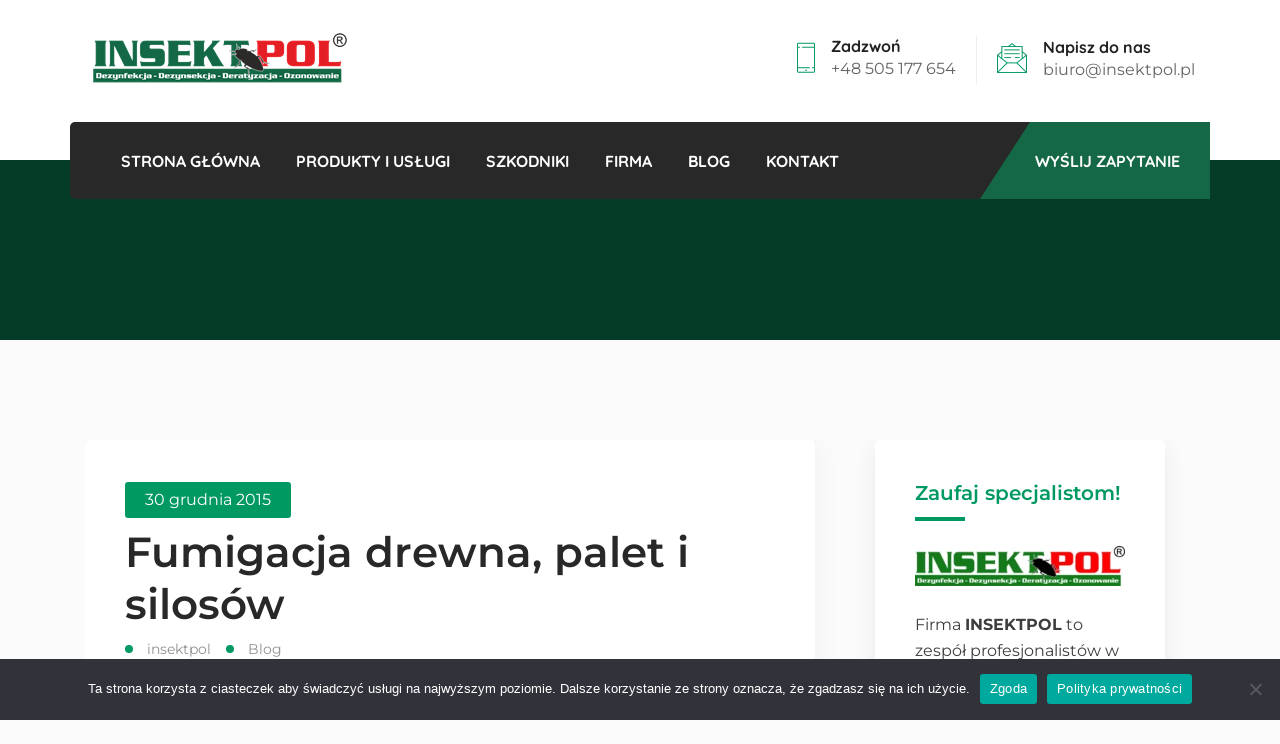

--- FILE ---
content_type: text/html; charset=UTF-8
request_url: https://insektpol.pl/fumigacja-drewna-palet-i-silosow/
body_size: 33229
content:
<!DOCTYPE html>
<html lang="pl-PL" prefix="og: https://ogp.me/ns#">
<head><meta charset="UTF-8"><script>if(navigator.userAgent.match(/MSIE|Internet Explorer/i)||navigator.userAgent.match(/Trident\/7\..*?rv:11/i)){var href=document.location.href;if(!href.match(/[?&]nowprocket/)){if(href.indexOf("?")==-1){if(href.indexOf("#")==-1){document.location.href=href+"?nowprocket=1"}else{document.location.href=href.replace("#","?nowprocket=1#")}}else{if(href.indexOf("#")==-1){document.location.href=href+"&nowprocket=1"}else{document.location.href=href.replace("#","&nowprocket=1#")}}}}</script><script>(()=>{class RocketLazyLoadScripts{constructor(){this.v="2.0.4",this.userEvents=["keydown","keyup","mousedown","mouseup","mousemove","mouseover","mouseout","touchmove","touchstart","touchend","touchcancel","wheel","click","dblclick","input"],this.attributeEvents=["onblur","onclick","oncontextmenu","ondblclick","onfocus","onmousedown","onmouseenter","onmouseleave","onmousemove","onmouseout","onmouseover","onmouseup","onmousewheel","onscroll","onsubmit"]}async t(){this.i(),this.o(),/iP(ad|hone)/.test(navigator.userAgent)&&this.h(),this.u(),this.l(this),this.m(),this.k(this),this.p(this),this._(),await Promise.all([this.R(),this.L()]),this.lastBreath=Date.now(),this.S(this),this.P(),this.D(),this.O(),this.M(),await this.C(this.delayedScripts.normal),await this.C(this.delayedScripts.defer),await this.C(this.delayedScripts.async),await this.T(),await this.F(),await this.j(),await this.A(),window.dispatchEvent(new Event("rocket-allScriptsLoaded")),this.everythingLoaded=!0,this.lastTouchEnd&&await new Promise(t=>setTimeout(t,500-Date.now()+this.lastTouchEnd)),this.I(),this.H(),this.U(),this.W()}i(){this.CSPIssue=sessionStorage.getItem("rocketCSPIssue"),document.addEventListener("securitypolicyviolation",t=>{this.CSPIssue||"script-src-elem"!==t.violatedDirective||"data"!==t.blockedURI||(this.CSPIssue=!0,sessionStorage.setItem("rocketCSPIssue",!0))},{isRocket:!0})}o(){window.addEventListener("pageshow",t=>{this.persisted=t.persisted,this.realWindowLoadedFired=!0},{isRocket:!0}),window.addEventListener("pagehide",()=>{this.onFirstUserAction=null},{isRocket:!0})}h(){let t;function e(e){t=e}window.addEventListener("touchstart",e,{isRocket:!0}),window.addEventListener("touchend",function i(o){o.changedTouches[0]&&t.changedTouches[0]&&Math.abs(o.changedTouches[0].pageX-t.changedTouches[0].pageX)<10&&Math.abs(o.changedTouches[0].pageY-t.changedTouches[0].pageY)<10&&o.timeStamp-t.timeStamp<200&&(window.removeEventListener("touchstart",e,{isRocket:!0}),window.removeEventListener("touchend",i,{isRocket:!0}),"INPUT"===o.target.tagName&&"text"===o.target.type||(o.target.dispatchEvent(new TouchEvent("touchend",{target:o.target,bubbles:!0})),o.target.dispatchEvent(new MouseEvent("mouseover",{target:o.target,bubbles:!0})),o.target.dispatchEvent(new PointerEvent("click",{target:o.target,bubbles:!0,cancelable:!0,detail:1,clientX:o.changedTouches[0].clientX,clientY:o.changedTouches[0].clientY})),event.preventDefault()))},{isRocket:!0})}q(t){this.userActionTriggered||("mousemove"!==t.type||this.firstMousemoveIgnored?"keyup"===t.type||"mouseover"===t.type||"mouseout"===t.type||(this.userActionTriggered=!0,this.onFirstUserAction&&this.onFirstUserAction()):this.firstMousemoveIgnored=!0),"click"===t.type&&t.preventDefault(),t.stopPropagation(),t.stopImmediatePropagation(),"touchstart"===this.lastEvent&&"touchend"===t.type&&(this.lastTouchEnd=Date.now()),"click"===t.type&&(this.lastTouchEnd=0),this.lastEvent=t.type,t.composedPath&&t.composedPath()[0].getRootNode()instanceof ShadowRoot&&(t.rocketTarget=t.composedPath()[0]),this.savedUserEvents.push(t)}u(){this.savedUserEvents=[],this.userEventHandler=this.q.bind(this),this.userEvents.forEach(t=>window.addEventListener(t,this.userEventHandler,{passive:!1,isRocket:!0})),document.addEventListener("visibilitychange",this.userEventHandler,{isRocket:!0})}U(){this.userEvents.forEach(t=>window.removeEventListener(t,this.userEventHandler,{passive:!1,isRocket:!0})),document.removeEventListener("visibilitychange",this.userEventHandler,{isRocket:!0}),this.savedUserEvents.forEach(t=>{(t.rocketTarget||t.target).dispatchEvent(new window[t.constructor.name](t.type,t))})}m(){const t="return false",e=Array.from(this.attributeEvents,t=>"data-rocket-"+t),i="["+this.attributeEvents.join("],[")+"]",o="[data-rocket-"+this.attributeEvents.join("],[data-rocket-")+"]",s=(e,i,o)=>{o&&o!==t&&(e.setAttribute("data-rocket-"+i,o),e["rocket"+i]=new Function("event",o),e.setAttribute(i,t))};new MutationObserver(t=>{for(const n of t)"attributes"===n.type&&(n.attributeName.startsWith("data-rocket-")||this.everythingLoaded?n.attributeName.startsWith("data-rocket-")&&this.everythingLoaded&&this.N(n.target,n.attributeName.substring(12)):s(n.target,n.attributeName,n.target.getAttribute(n.attributeName))),"childList"===n.type&&n.addedNodes.forEach(t=>{if(t.nodeType===Node.ELEMENT_NODE)if(this.everythingLoaded)for(const i of[t,...t.querySelectorAll(o)])for(const t of i.getAttributeNames())e.includes(t)&&this.N(i,t.substring(12));else for(const e of[t,...t.querySelectorAll(i)])for(const t of e.getAttributeNames())this.attributeEvents.includes(t)&&s(e,t,e.getAttribute(t))})}).observe(document,{subtree:!0,childList:!0,attributeFilter:[...this.attributeEvents,...e]})}I(){this.attributeEvents.forEach(t=>{document.querySelectorAll("[data-rocket-"+t+"]").forEach(e=>{this.N(e,t)})})}N(t,e){const i=t.getAttribute("data-rocket-"+e);i&&(t.setAttribute(e,i),t.removeAttribute("data-rocket-"+e))}k(t){Object.defineProperty(HTMLElement.prototype,"onclick",{get(){return this.rocketonclick||null},set(e){this.rocketonclick=e,this.setAttribute(t.everythingLoaded?"onclick":"data-rocket-onclick","this.rocketonclick(event)")}})}S(t){function e(e,i){let o=e[i];e[i]=null,Object.defineProperty(e,i,{get:()=>o,set(s){t.everythingLoaded?o=s:e["rocket"+i]=o=s}})}e(document,"onreadystatechange"),e(window,"onload"),e(window,"onpageshow");try{Object.defineProperty(document,"readyState",{get:()=>t.rocketReadyState,set(e){t.rocketReadyState=e},configurable:!0}),document.readyState="loading"}catch(t){console.log("WPRocket DJE readyState conflict, bypassing")}}l(t){this.originalAddEventListener=EventTarget.prototype.addEventListener,this.originalRemoveEventListener=EventTarget.prototype.removeEventListener,this.savedEventListeners=[],EventTarget.prototype.addEventListener=function(e,i,o){o&&o.isRocket||!t.B(e,this)&&!t.userEvents.includes(e)||t.B(e,this)&&!t.userActionTriggered||e.startsWith("rocket-")||t.everythingLoaded?t.originalAddEventListener.call(this,e,i,o):(t.savedEventListeners.push({target:this,remove:!1,type:e,func:i,options:o}),"mouseenter"!==e&&"mouseleave"!==e||t.originalAddEventListener.call(this,e,t.savedUserEvents.push,o))},EventTarget.prototype.removeEventListener=function(e,i,o){o&&o.isRocket||!t.B(e,this)&&!t.userEvents.includes(e)||t.B(e,this)&&!t.userActionTriggered||e.startsWith("rocket-")||t.everythingLoaded?t.originalRemoveEventListener.call(this,e,i,o):t.savedEventListeners.push({target:this,remove:!0,type:e,func:i,options:o})}}J(t,e){this.savedEventListeners=this.savedEventListeners.filter(i=>{let o=i.type,s=i.target||window;return e!==o||t!==s||(this.B(o,s)&&(i.type="rocket-"+o),this.$(i),!1)})}H(){EventTarget.prototype.addEventListener=this.originalAddEventListener,EventTarget.prototype.removeEventListener=this.originalRemoveEventListener,this.savedEventListeners.forEach(t=>this.$(t))}$(t){t.remove?this.originalRemoveEventListener.call(t.target,t.type,t.func,t.options):this.originalAddEventListener.call(t.target,t.type,t.func,t.options)}p(t){let e;function i(e){return t.everythingLoaded?e:e.split(" ").map(t=>"load"===t||t.startsWith("load.")?"rocket-jquery-load":t).join(" ")}function o(o){function s(e){const s=o.fn[e];o.fn[e]=o.fn.init.prototype[e]=function(){return this[0]===window&&t.userActionTriggered&&("string"==typeof arguments[0]||arguments[0]instanceof String?arguments[0]=i(arguments[0]):"object"==typeof arguments[0]&&Object.keys(arguments[0]).forEach(t=>{const e=arguments[0][t];delete arguments[0][t],arguments[0][i(t)]=e})),s.apply(this,arguments),this}}if(o&&o.fn&&!t.allJQueries.includes(o)){const e={DOMContentLoaded:[],"rocket-DOMContentLoaded":[]};for(const t in e)document.addEventListener(t,()=>{e[t].forEach(t=>t())},{isRocket:!0});o.fn.ready=o.fn.init.prototype.ready=function(i){function s(){parseInt(o.fn.jquery)>2?setTimeout(()=>i.bind(document)(o)):i.bind(document)(o)}return"function"==typeof i&&(t.realDomReadyFired?!t.userActionTriggered||t.fauxDomReadyFired?s():e["rocket-DOMContentLoaded"].push(s):e.DOMContentLoaded.push(s)),o([])},s("on"),s("one"),s("off"),t.allJQueries.push(o)}e=o}t.allJQueries=[],o(window.jQuery),Object.defineProperty(window,"jQuery",{get:()=>e,set(t){o(t)}})}P(){const t=new Map;document.write=document.writeln=function(e){const i=document.currentScript,o=document.createRange(),s=i.parentElement;let n=t.get(i);void 0===n&&(n=i.nextSibling,t.set(i,n));const c=document.createDocumentFragment();o.setStart(c,0),c.appendChild(o.createContextualFragment(e)),s.insertBefore(c,n)}}async R(){return new Promise(t=>{this.userActionTriggered?t():this.onFirstUserAction=t})}async L(){return new Promise(t=>{document.addEventListener("DOMContentLoaded",()=>{this.realDomReadyFired=!0,t()},{isRocket:!0})})}async j(){return this.realWindowLoadedFired?Promise.resolve():new Promise(t=>{window.addEventListener("load",t,{isRocket:!0})})}M(){this.pendingScripts=[];this.scriptsMutationObserver=new MutationObserver(t=>{for(const e of t)e.addedNodes.forEach(t=>{"SCRIPT"!==t.tagName||t.noModule||t.isWPRocket||this.pendingScripts.push({script:t,promise:new Promise(e=>{const i=()=>{const i=this.pendingScripts.findIndex(e=>e.script===t);i>=0&&this.pendingScripts.splice(i,1),e()};t.addEventListener("load",i,{isRocket:!0}),t.addEventListener("error",i,{isRocket:!0}),setTimeout(i,1e3)})})})}),this.scriptsMutationObserver.observe(document,{childList:!0,subtree:!0})}async F(){await this.X(),this.pendingScripts.length?(await this.pendingScripts[0].promise,await this.F()):this.scriptsMutationObserver.disconnect()}D(){this.delayedScripts={normal:[],async:[],defer:[]},document.querySelectorAll("script[type$=rocketlazyloadscript]").forEach(t=>{t.hasAttribute("data-rocket-src")?t.hasAttribute("async")&&!1!==t.async?this.delayedScripts.async.push(t):t.hasAttribute("defer")&&!1!==t.defer||"module"===t.getAttribute("data-rocket-type")?this.delayedScripts.defer.push(t):this.delayedScripts.normal.push(t):this.delayedScripts.normal.push(t)})}async _(){await this.L();let t=[];document.querySelectorAll("script[type$=rocketlazyloadscript][data-rocket-src]").forEach(e=>{let i=e.getAttribute("data-rocket-src");if(i&&!i.startsWith("data:")){i.startsWith("//")&&(i=location.protocol+i);try{const o=new URL(i).origin;o!==location.origin&&t.push({src:o,crossOrigin:e.crossOrigin||"module"===e.getAttribute("data-rocket-type")})}catch(t){}}}),t=[...new Map(t.map(t=>[JSON.stringify(t),t])).values()],this.Y(t,"preconnect")}async G(t){if(await this.K(),!0!==t.noModule||!("noModule"in HTMLScriptElement.prototype))return new Promise(e=>{let i;function o(){(i||t).setAttribute("data-rocket-status","executed"),e()}try{if(navigator.userAgent.includes("Firefox/")||""===navigator.vendor||this.CSPIssue)i=document.createElement("script"),[...t.attributes].forEach(t=>{let e=t.nodeName;"type"!==e&&("data-rocket-type"===e&&(e="type"),"data-rocket-src"===e&&(e="src"),i.setAttribute(e,t.nodeValue))}),t.text&&(i.text=t.text),t.nonce&&(i.nonce=t.nonce),i.hasAttribute("src")?(i.addEventListener("load",o,{isRocket:!0}),i.addEventListener("error",()=>{i.setAttribute("data-rocket-status","failed-network"),e()},{isRocket:!0}),setTimeout(()=>{i.isConnected||e()},1)):(i.text=t.text,o()),i.isWPRocket=!0,t.parentNode.replaceChild(i,t);else{const i=t.getAttribute("data-rocket-type"),s=t.getAttribute("data-rocket-src");i?(t.type=i,t.removeAttribute("data-rocket-type")):t.removeAttribute("type"),t.addEventListener("load",o,{isRocket:!0}),t.addEventListener("error",i=>{this.CSPIssue&&i.target.src.startsWith("data:")?(console.log("WPRocket: CSP fallback activated"),t.removeAttribute("src"),this.G(t).then(e)):(t.setAttribute("data-rocket-status","failed-network"),e())},{isRocket:!0}),s?(t.fetchPriority="high",t.removeAttribute("data-rocket-src"),t.src=s):t.src="data:text/javascript;base64,"+window.btoa(unescape(encodeURIComponent(t.text)))}}catch(i){t.setAttribute("data-rocket-status","failed-transform"),e()}});t.setAttribute("data-rocket-status","skipped")}async C(t){const e=t.shift();return e?(e.isConnected&&await this.G(e),this.C(t)):Promise.resolve()}O(){this.Y([...this.delayedScripts.normal,...this.delayedScripts.defer,...this.delayedScripts.async],"preload")}Y(t,e){this.trash=this.trash||[];let i=!0;var o=document.createDocumentFragment();t.forEach(t=>{const s=t.getAttribute&&t.getAttribute("data-rocket-src")||t.src;if(s&&!s.startsWith("data:")){const n=document.createElement("link");n.href=s,n.rel=e,"preconnect"!==e&&(n.as="script",n.fetchPriority=i?"high":"low"),t.getAttribute&&"module"===t.getAttribute("data-rocket-type")&&(n.crossOrigin=!0),t.crossOrigin&&(n.crossOrigin=t.crossOrigin),t.integrity&&(n.integrity=t.integrity),t.nonce&&(n.nonce=t.nonce),o.appendChild(n),this.trash.push(n),i=!1}}),document.head.appendChild(o)}W(){this.trash.forEach(t=>t.remove())}async T(){try{document.readyState="interactive"}catch(t){}this.fauxDomReadyFired=!0;try{await this.K(),this.J(document,"readystatechange"),document.dispatchEvent(new Event("rocket-readystatechange")),await this.K(),document.rocketonreadystatechange&&document.rocketonreadystatechange(),await this.K(),this.J(document,"DOMContentLoaded"),document.dispatchEvent(new Event("rocket-DOMContentLoaded")),await this.K(),this.J(window,"DOMContentLoaded"),window.dispatchEvent(new Event("rocket-DOMContentLoaded"))}catch(t){console.error(t)}}async A(){try{document.readyState="complete"}catch(t){}try{await this.K(),this.J(document,"readystatechange"),document.dispatchEvent(new Event("rocket-readystatechange")),await this.K(),document.rocketonreadystatechange&&document.rocketonreadystatechange(),await this.K(),this.J(window,"load"),window.dispatchEvent(new Event("rocket-load")),await this.K(),window.rocketonload&&window.rocketonload(),await this.K(),this.allJQueries.forEach(t=>t(window).trigger("rocket-jquery-load")),await this.K(),this.J(window,"pageshow");const t=new Event("rocket-pageshow");t.persisted=this.persisted,window.dispatchEvent(t),await this.K(),window.rocketonpageshow&&window.rocketonpageshow({persisted:this.persisted})}catch(t){console.error(t)}}async K(){Date.now()-this.lastBreath>45&&(await this.X(),this.lastBreath=Date.now())}async X(){return document.hidden?new Promise(t=>setTimeout(t)):new Promise(t=>requestAnimationFrame(t))}B(t,e){return e===document&&"readystatechange"===t||(e===document&&"DOMContentLoaded"===t||(e===window&&"DOMContentLoaded"===t||(e===window&&"load"===t||e===window&&"pageshow"===t)))}static run(){(new RocketLazyLoadScripts).t()}}RocketLazyLoadScripts.run()})();</script>
<!-- Google Tag Manager -->
<script>(function(w,d,s,l,i){w[l]=w[l]||[];w[l].push({'gtm.start':
new Date().getTime(),event:'gtm.js'});var f=d.getElementsByTagName(s)[0],
j=d.createElement(s),dl=l!='dataLayer'?'&l='+l:'';j.async=true;j.src=
'https://www.googletagmanager.com/gtm.js?id='+i+dl;f.parentNode.insertBefore(j,f);
})(window,document,'script','dataLayer','GTM-PQ38LTK');</script>
<!-- End Google Tag Manager -->

<meta name="viewport" content="width=device-width, initial-scale=1">
<link rel="profile" href="//gmpg.org/xfn/11">
	<style>img:is([sizes="auto" i], [sizes^="auto," i]) { contain-intrinsic-size: 3000px 1500px }</style>
	
<!-- Optymalizacja wyszukiwarek według Rank Math - https://rankmath.com/ -->
<title>Fumigacja drewna, palet i silosów - Insektpol</title>
<link data-wpr-hosted-gf-parameters="family=Mukta%20Mahee%3A%20400%2C500%2C600%2C700%7CQuicksand%3A500%2C600%2C700%7CMontserrat%3A100%2C200%2C300%2C400%2C500%2C600%2C700%2C800%2C900%2C100italic%2C200italic%2C300italic%2C400italic%2C500italic%2C600italic%2C700italic%2C800italic%2C900italic%7CQuicksand%3A300%2C400%2C500%2C600%2C700&display=swap" href="https://insektpol.pl/wp-content/cache/fonts/1/google-fonts/css/9/6/3/d8a62ba719f6f4e7ce75c7c13e421.css" rel="stylesheet">
<meta name="description" content="Fumigacja to profesjonalny zabieg stosowany podczas zwalczania takich szkodników jak: kołatek domowy, kornik drukarz czy spuszczel pospolity itd."/>
<meta name="robots" content="follow, index, max-snippet:-1, max-video-preview:-1, max-image-preview:large"/>
<link rel="canonical" href="https://insektpol.pl/fumigacja-drewna-palet-i-silosow/" />
<meta property="og:locale" content="pl_PL" />
<meta property="og:type" content="article" />
<meta property="og:title" content="Fumigacja drewna, palet i silosów - Insektpol" />
<meta property="og:description" content="Fumigacja to profesjonalny zabieg stosowany podczas zwalczania takich szkodników jak: kołatek domowy, kornik drukarz czy spuszczel pospolity itd." />
<meta property="og:url" content="https://insektpol.pl/fumigacja-drewna-palet-i-silosow/" />
<meta property="og:site_name" content="Insektpol - Profesjonalne usługi DDD i Pest Control" />
<meta property="article:publisher" content="https://www.facebook.com/insektpol/" />
<meta property="article:section" content="Blog" />
<meta property="og:updated_time" content="2020-12-02T09:08:31+01:00" />
<meta property="article:published_time" content="2015-12-30T09:05:34+01:00" />
<meta property="article:modified_time" content="2020-12-02T09:08:31+01:00" />
<meta name="twitter:card" content="summary_large_image" />
<meta name="twitter:title" content="Fumigacja drewna, palet i silosów - Insektpol" />
<meta name="twitter:description" content="Fumigacja to profesjonalny zabieg stosowany podczas zwalczania takich szkodników jak: kołatek domowy, kornik drukarz czy spuszczel pospolity itd." />
<meta name="twitter:site" content="@insektpol" />
<meta name="twitter:creator" content="@insektpol" />
<meta name="twitter:label1" content="Napisane przez" />
<meta name="twitter:data1" content="insektpol" />
<meta name="twitter:label2" content="Czas czytania" />
<meta name="twitter:data2" content="2 minuty" />
<script type="application/ld+json" class="rank-math-schema">{"@context":"https://schema.org","@graph":[{"@type":["Person","Organization"],"@id":"https://insektpol.pl/#person","name":"insektpol","sameAs":["https://www.facebook.com/insektpol/","https://twitter.com/insektpol","http://instagram.com/insektpol","https://www.youtube.com/channel/UCh0i4hy0thoXDVmZpHhe2TA"],"logo":{"@type":"ImageObject","@id":"https://insektpol.pl/#logo","url":"https://insektpol.pl/wp-content/uploads/2020/11/logo-insektpol.png","contentUrl":"https://insektpol.pl/wp-content/uploads/2020/11/logo-insektpol.png","caption":"Insektpol - Profesjonalne us\u0142ugi DDD i Pest Control","inLanguage":"pl-PL","width":"270","height":"60"},"image":{"@type":"ImageObject","@id":"https://insektpol.pl/#logo","url":"https://insektpol.pl/wp-content/uploads/2020/11/logo-insektpol.png","contentUrl":"https://insektpol.pl/wp-content/uploads/2020/11/logo-insektpol.png","caption":"Insektpol - Profesjonalne us\u0142ugi DDD i Pest Control","inLanguage":"pl-PL","width":"270","height":"60"}},{"@type":"WebSite","@id":"https://insektpol.pl/#website","url":"https://insektpol.pl","name":"Insektpol - Profesjonalne us\u0142ugi DDD i Pest Control","publisher":{"@id":"https://insektpol.pl/#person"},"inLanguage":"pl-PL"},{"@type":"WebPage","@id":"https://insektpol.pl/fumigacja-drewna-palet-i-silosow/#webpage","url":"https://insektpol.pl/fumigacja-drewna-palet-i-silosow/","name":"Fumigacja drewna, palet i silos\u00f3w - Insektpol","datePublished":"2015-12-30T09:05:34+01:00","dateModified":"2020-12-02T09:08:31+01:00","isPartOf":{"@id":"https://insektpol.pl/#website"},"inLanguage":"pl-PL"},{"@type":"Person","@id":"https://insektpol.pl/fumigacja-drewna-palet-i-silosow/#author","name":"insektpol","image":{"@type":"ImageObject","@id":"https://secure.gravatar.com/avatar/749ea8baf5fd17cb39a303b7243150d2fb5534b655fff4f23febad3956ef7ea1?s=96&amp;d=mm&amp;r=g","url":"https://secure.gravatar.com/avatar/749ea8baf5fd17cb39a303b7243150d2fb5534b655fff4f23febad3956ef7ea1?s=96&amp;d=mm&amp;r=g","caption":"insektpol","inLanguage":"pl-PL"},"sameAs":["http://insektpol.pl"]},{"@type":"BlogPosting","headline":"Fumigacja drewna, palet i silos\u00f3w - Insektpol","datePublished":"2015-12-30T09:05:34+01:00","dateModified":"2020-12-02T09:08:31+01:00","author":{"@id":"https://insektpol.pl/fumigacja-drewna-palet-i-silosow/#author","name":"insektpol"},"publisher":{"@id":"https://insektpol.pl/#person"},"description":"Fumigacja to profesjonalny zabieg stosowany podczas zwalczania takich szkodnik\u00f3w jak: ko\u0142atek domowy, kornik drukarz czy spuszczel pospolity itd.","name":"Fumigacja drewna, palet i silos\u00f3w - Insektpol","@id":"https://insektpol.pl/fumigacja-drewna-palet-i-silosow/#richSnippet","isPartOf":{"@id":"https://insektpol.pl/fumigacja-drewna-palet-i-silosow/#webpage"},"inLanguage":"pl-PL","mainEntityOfPage":{"@id":"https://insektpol.pl/fumigacja-drewna-palet-i-silosow/#webpage"}}]}</script>
<!-- /Wtyczka Rank Math WordPress SEO -->

<link rel='dns-prefetch' href='//challenges.cloudflare.com' />
<link rel='dns-prefetch' href='//fonts.googleapis.com' />
<link href='https://fonts.gstatic.com' crossorigin rel='preconnect' />
<link rel="alternate" type="application/rss+xml" title="Insektpol &raquo; Kanał z wpisami" href="https://insektpol.pl/feed/" />
<style type="text/css">.brave_popup{display:none}</style><script data-no-optimize="1"> var brave_popup_data = {}; var bravepop_emailValidation=false; var brave_popup_videos = {};  var brave_popup_formData = {};var brave_popup_adminUser = false; var brave_popup_pageInfo = {"type":"single","pageID":249,"singleType":"post"};  var bravepop_emailSuggestions={};</script>		<style>
			.lazyload,
			.lazyloading {
				max-width: 100%;
			}
		</style>
		<style id='wp-emoji-styles-inline-css' type='text/css'>

	img.wp-smiley, img.emoji {
		display: inline !important;
		border: none !important;
		box-shadow: none !important;
		height: 1em !important;
		width: 1em !important;
		margin: 0 0.07em !important;
		vertical-align: -0.1em !important;
		background: none !important;
		padding: 0 !important;
	}
</style>
<style id='wp-block-library-inline-css' type='text/css'>
:root{--wp-admin-theme-color:#007cba;--wp-admin-theme-color--rgb:0,124,186;--wp-admin-theme-color-darker-10:#006ba1;--wp-admin-theme-color-darker-10--rgb:0,107,161;--wp-admin-theme-color-darker-20:#005a87;--wp-admin-theme-color-darker-20--rgb:0,90,135;--wp-admin-border-width-focus:2px;--wp-block-synced-color:#7a00df;--wp-block-synced-color--rgb:122,0,223;--wp-bound-block-color:var(--wp-block-synced-color)}@media (min-resolution:192dpi){:root{--wp-admin-border-width-focus:1.5px}}.wp-element-button{cursor:pointer}:root{--wp--preset--font-size--normal:16px;--wp--preset--font-size--huge:42px}:root .has-very-light-gray-background-color{background-color:#eee}:root .has-very-dark-gray-background-color{background-color:#313131}:root .has-very-light-gray-color{color:#eee}:root .has-very-dark-gray-color{color:#313131}:root .has-vivid-green-cyan-to-vivid-cyan-blue-gradient-background{background:linear-gradient(135deg,#00d084,#0693e3)}:root .has-purple-crush-gradient-background{background:linear-gradient(135deg,#34e2e4,#4721fb 50%,#ab1dfe)}:root .has-hazy-dawn-gradient-background{background:linear-gradient(135deg,#faaca8,#dad0ec)}:root .has-subdued-olive-gradient-background{background:linear-gradient(135deg,#fafae1,#67a671)}:root .has-atomic-cream-gradient-background{background:linear-gradient(135deg,#fdd79a,#004a59)}:root .has-nightshade-gradient-background{background:linear-gradient(135deg,#330968,#31cdcf)}:root .has-midnight-gradient-background{background:linear-gradient(135deg,#020381,#2874fc)}.has-regular-font-size{font-size:1em}.has-larger-font-size{font-size:2.625em}.has-normal-font-size{font-size:var(--wp--preset--font-size--normal)}.has-huge-font-size{font-size:var(--wp--preset--font-size--huge)}.has-text-align-center{text-align:center}.has-text-align-left{text-align:left}.has-text-align-right{text-align:right}#end-resizable-editor-section{display:none}.aligncenter{clear:both}.items-justified-left{justify-content:flex-start}.items-justified-center{justify-content:center}.items-justified-right{justify-content:flex-end}.items-justified-space-between{justify-content:space-between}.screen-reader-text{border:0;clip-path:inset(50%);height:1px;margin:-1px;overflow:hidden;padding:0;position:absolute;width:1px;word-wrap:normal!important}.screen-reader-text:focus{background-color:#ddd;clip-path:none;color:#444;display:block;font-size:1em;height:auto;left:5px;line-height:normal;padding:15px 23px 14px;text-decoration:none;top:5px;width:auto;z-index:100000}html :where(.has-border-color){border-style:solid}html :where([style*=border-top-color]){border-top-style:solid}html :where([style*=border-right-color]){border-right-style:solid}html :where([style*=border-bottom-color]){border-bottom-style:solid}html :where([style*=border-left-color]){border-left-style:solid}html :where([style*=border-width]){border-style:solid}html :where([style*=border-top-width]){border-top-style:solid}html :where([style*=border-right-width]){border-right-style:solid}html :where([style*=border-bottom-width]){border-bottom-style:solid}html :where([style*=border-left-width]){border-left-style:solid}html :where(img[class*=wp-image-]){height:auto;max-width:100%}:where(figure){margin:0 0 1em}html :where(.is-position-sticky){--wp-admin--admin-bar--position-offset:var(--wp-admin--admin-bar--height,0px)}@media screen and (max-width:600px){html :where(.is-position-sticky){--wp-admin--admin-bar--position-offset:0px}}
</style>
<style id='classic-theme-styles-inline-css' type='text/css'>
/*! This file is auto-generated */
.wp-block-button__link{color:#fff;background-color:#32373c;border-radius:9999px;box-shadow:none;text-decoration:none;padding:calc(.667em + 2px) calc(1.333em + 2px);font-size:1.125em}.wp-block-file__button{background:#32373c;color:#fff;text-decoration:none}
</style>
<link rel='stylesheet' id='cookie-notice-front-css' href='https://insektpol.pl/wp-content/plugins/cookie-notice/css/front.min.css?ver=2.5.9' type='text/css' media='all' />
<link rel='stylesheet' id='boostrap-css' href='https://insektpol.pl/wp-content/themes/planteo/assets/css/bootstrap.min.css?ver=6.8.3' type='text/css' media='all' />
<link data-minify="1" rel='stylesheet' id='font-awesome-css' href='https://insektpol.pl/wp-content/cache/min/1/wp-content/plugins/elementor/assets/lib/font-awesome/css/font-awesome.min.css?ver=1764074913' type='text/css' media='all' />
<link data-minify="1" rel='stylesheet' id='ico-font-css' href='https://insektpol.pl/wp-content/cache/min/1/wp-content/themes/planteo/assets/css/icofont.css?ver=1764074913' type='text/css' media='all' />
<link data-minify="1" rel='stylesheet' id='rsiconfont-css' href='https://insektpol.pl/wp-content/cache/min/1/wp-content/themes/planteo/assets/css/rsiconfont.css?ver=1764074913' type='text/css' media='all' />
<link data-minify="1" rel='stylesheet' id='flaticon-css' href='https://insektpol.pl/wp-content/cache/min/1/wp-content/themes/planteo/assets/css/flaticon.css?ver=1764074913' type='text/css' media='all' />
<link data-minify="1" rel='stylesheet' id='lineicon-css' href='https://insektpol.pl/wp-content/cache/min/1/wp-content/themes/planteo/assets/css/lineicons.css?ver=1764074913' type='text/css' media='all' />
<link data-minify="1" rel='stylesheet' id='owl-carousel-css' href='https://insektpol.pl/wp-content/cache/min/1/wp-content/themes/planteo/assets/css/owl.carousel.css?ver=1764074913' type='text/css' media='all' />
<link data-minify="1" rel='stylesheet' id='slick-css' href='https://insektpol.pl/wp-content/cache/min/1/wp-content/themes/planteo/assets/css/slick.css?ver=1764074913' type='text/css' media='all' />
<link data-minify="1" rel='stylesheet' id='type-writter-css' href='https://insektpol.pl/wp-content/cache/min/1/wp-content/themes/planteo/assets/css/type-writter.css?ver=1764074913' type='text/css' media='all' />
<link data-minify="1" rel='stylesheet' id='magnific-popup-css' href='https://insektpol.pl/wp-content/cache/min/1/wp-content/themes/planteo/assets/css/magnific-popup.css?ver=1764074913' type='text/css' media='all' />
<link data-minify="1" rel='stylesheet' id='planteo-style-default-css' href='https://insektpol.pl/wp-content/cache/min/1/wp-content/themes/planteo/assets/css/default.css?ver=1764074913' type='text/css' media='all' />
<link data-minify="1" rel='stylesheet' id='planteo-style-responsive-css' href='https://insektpol.pl/wp-content/cache/min/1/wp-content/themes/planteo/assets/css/responsive.css?ver=1764074913' type='text/css' media='all' />
<link data-minify="1" rel='stylesheet' id='planteo-style-css' href='https://insektpol.pl/wp-content/cache/min/1/wp-content/themes/planteo/style.css?ver=1764074913' type='text/css' media='all' />

<noscript></noscript><script type="text/javascript" id="cookie-notice-front-js-before">
/* <![CDATA[ */
var cnArgs = {"ajaxUrl":"https:\/\/insektpol.pl\/wp-admin\/admin-ajax.php","nonce":"9d71bb7146","hideEffect":"fade","position":"bottom","onScroll":false,"onScrollOffset":100,"onClick":false,"cookieName":"cookie_notice_accepted","cookieTime":604800,"cookieTimeRejected":604800,"globalCookie":false,"redirection":false,"cache":true,"revokeCookies":false,"revokeCookiesOpt":"automatic"};
/* ]]> */
</script>
<script type="text/javascript" src="https://insektpol.pl/wp-content/plugins/cookie-notice/js/front.min.js?ver=2.5.9" id="cookie-notice-front-js" data-rocket-defer defer></script>
<script type="text/javascript" src="https://insektpol.pl/wp-includes/js/jquery/jquery.min.js?ver=3.7.1" id="jquery-core-js" data-rocket-defer defer></script>
<script type="text/javascript" src="https://insektpol.pl/wp-includes/js/jquery/jquery-migrate.min.js?ver=3.4.1" id="jquery-migrate-js" data-rocket-defer defer></script>
<link rel="https://api.w.org/" href="https://insektpol.pl/wp-json/" /><link rel="alternate" title="JSON" type="application/json" href="https://insektpol.pl/wp-json/wp/v2/posts/249" /><link rel="EditURI" type="application/rsd+xml" title="RSD" href="https://insektpol.pl/xmlrpc.php?rsd" />
<meta name="generator" content="WordPress 6.8.3" />
<link rel='shortlink' href='https://insektpol.pl/?p=249' />
<link rel="alternate" title="oEmbed (JSON)" type="application/json+oembed" href="https://insektpol.pl/wp-json/oembed/1.0/embed?url=https%3A%2F%2Finsektpol.pl%2Ffumigacja-drewna-palet-i-silosow%2F" />
<link rel="alternate" title="oEmbed (XML)" type="text/xml+oembed" href="https://insektpol.pl/wp-json/oembed/1.0/embed?url=https%3A%2F%2Finsektpol.pl%2Ffumigacja-drewna-palet-i-silosow%2F&#038;format=xml" />
<meta name="generator" content="Redux 4.5.8" />		<script type="rocketlazyloadscript">
			document.documentElement.className = document.documentElement.className.replace('no-js', 'js');
		</script>
				<style>
			.no-js img.lazyload {
				display: none;
			}

			figure.wp-block-image img.lazyloading {
				min-width: 150px;
			}

			.lazyload,
			.lazyloading {
				--smush-placeholder-width: 100px;
				--smush-placeholder-aspect-ratio: 1/1;
				width: var(--smush-image-width, var(--smush-placeholder-width)) !important;
				aspect-ratio: var(--smush-image-aspect-ratio, var(--smush-placeholder-aspect-ratio)) !important;
			}

						.lazyload, .lazyloading {
				opacity: 0;
			}

			.lazyloaded {
				opacity: 1;
				transition: opacity 400ms;
				transition-delay: 0ms;
			}

					</style>
		<meta name="generator" content="Elementor 3.33.2; features: e_font_icon_svg, additional_custom_breakpoints; settings: css_print_method-external, google_font-enabled, font_display-swap">
			<style>
				.e-con.e-parent:nth-of-type(n+4):not(.e-lazyloaded):not(.e-no-lazyload),
				.e-con.e-parent:nth-of-type(n+4):not(.e-lazyloaded):not(.e-no-lazyload) * {
					background-image: none !important;
				}
				@media screen and (max-height: 1024px) {
					.e-con.e-parent:nth-of-type(n+3):not(.e-lazyloaded):not(.e-no-lazyload),
					.e-con.e-parent:nth-of-type(n+3):not(.e-lazyloaded):not(.e-no-lazyload) * {
						background-image: none !important;
					}
				}
				@media screen and (max-height: 640px) {
					.e-con.e-parent:nth-of-type(n+2):not(.e-lazyloaded):not(.e-no-lazyload),
					.e-con.e-parent:nth-of-type(n+2):not(.e-lazyloaded):not(.e-no-lazyload) * {
						background-image: none !important;
					}
				}
			</style>
			<meta name="generator" content="Powered by WPBakery Page Builder - drag and drop page builder for WordPress."/>
<link rel="icon" href="https://insektpol.pl/wp-content/uploads/2020/11/favicon-5-100x100.png" sizes="32x32" />
<link rel="icon" href="https://insektpol.pl/wp-content/uploads/2020/11/favicon-5.png" sizes="192x192" />
<link rel="apple-touch-icon" href="https://insektpol.pl/wp-content/uploads/2020/11/favicon-5.png" />
<meta name="msapplication-TileImage" content="https://insektpol.pl/wp-content/uploads/2020/11/favicon-5.png" />
		<style type="text/css" id="wp-custom-css">
			.bradius {
	border-radius: 6px;
}

@media only screen and (max-width: 991px) {
#rs-header.header-style-4 .btn_quote {
	display: none;
}
#rs-header.header-style-4 .logo-area {
padding: 10px;
	}
}

@media only screen and (max-width: 590px) {
.mobile-menu-link {
    right: 20px;
}
}


@media only screen and (max-width: 991px) {
.breadcrumbs-trial {
width: 100%;	
}
}
.container-fluid {
max-width: 1361px;
}
		</style>
		
<!-- Typography -->



<style>

		
	body{
		background:#FFFFFF !important;
		color:#3D3D3D !important;
		font-family: Montserrat !important;    
	    font-size: 16px !important;	
	}

	.services-style-5 .services-item{
		box-shadow: 0 0 0 20px rgba(40, 40, 40, 0.4), inset 0 0 3px rgba(255, 255, 255, 0.2);
	}


			.rs-breadcrumbs{
			background:#043C27;			
		}
	
			.rs-breadcrumbs .page-title,
		.rs-breadcrumbs ul li *,
		.rs-breadcrumbs .breadcrumbs-inner .breadcrumbs-trial span a:after,
		.rs-breadcrumbs .breadcrumbs-inner .breadcrumbs-trial a, .rs-breadcrumbs .breadcrumbs-inner .breadcrumbs-trial span,
		.rs-breadcrumbs ul li.trail-begin a:before,
		.rs-breadcrumbs ul li{
			color:#FFFFFF !important;			
		}
	
			.rs-breadcrumbs .breadcrumbs-inner,
		.transparent_head .rs-breadcrumbs .breadcrumbs-inner{
			padding-top:170px;			
	}
	
			.rs-breadcrumbs .breadcrumbs-inner,
		.transparent_head .rs-breadcrumbs .breadcrumbs-inner{
			padding-bottom:180px;			
	}
	
			.menu-area .navbar ul li{
			padding-left:16px;	
			padding-right:16px;			
	}
		
	
		
	h1{
		color:#303745 !important;
		font-family:Montserrat!important;
		font-size:35px!important;
				font-weight:600!important;
				
					line-height:45px!important;
				
	}
	h2{
		color:#303745; 
		font-family:Montserrat!important;
		font-size:28px;
				font-weight:600!important;
				
					line-height:33px			}
	h3{
		color:#303745 ;
		font-family:Montserrat!important;
		font-size:24px;
				
					line-height:38px!important;
			}
	h4{
		color:#303745;
		font-family:Montserrat!important;
		font-size:22px;
				font-weight:600!important;
				
					line-height:32px!important;
				
	}
	h5{
		color:#303745;
		font-family:Montserrat!important;
		font-size:18px;
				font-weight:600!important;
				
					line-height:27px!important;
			}
	h6{
		color:#303745 ;
		font-family:Quicksand!important;
		font-size:16xpx;
				font-weight:600!important;
				
					line-height:20px!important;
			}


	.menu-area .navbar ul li > a{		
		font-family:Montserrat;
	}

	#rs-header .toolbar-area .toolbar-contact ul.rs-contact-info li,
	#rs-header .toolbar-area .toolbar-contact ul.rs-contact-info li i,
	#rs-header .toolbar-area .toolbar-contact ul li, #rs-header .toolbar-area{
		color:#FFFFFF;
	}


	#rs-header .toolbar-area .toolbar-contact ul.rs-contact-info li a,
	#rs-header .toolbar-area .toolbar-contact ul li a,
	#rs-header .toolbar-area .toolbar-sl-share ul li a i{
		color:#FFFFFF;
	}

	#rs-header .toolbar-area .toolbar-contact ul.rs-contact-info li a:hover,
	#rs-header .toolbar-area .toolbar-contact ul li a:hover, 
	#rs-header .toolbar-area .toolbar-sl-share ul li a i:hover{
		color:#CCCCCC;
	}
	#rs-header .toolbar-area{
		background:#146845;
	}

	
	.mobile-menu-container div ul > li.current_page_parent > a,
	#rs-header.header-transparent .menu-area .navbar ul li.current-menu-ancestor a, 
	#rs-header.header-style5 .menu-area .navbar ul > li.current-menu-ancestor > a, 
	#rs-header.header-style5 .menu-area .navbar ul > li.current_page_item > a,
	.menu-area .navbar ul.menu > li.current_page_item > a,
	#rs-header.header-style-4 .menu-sticky.sticky .menu-area .menu > li.current-menu-ancestor > a,
	.menu-area .navbar ul.menu > li.current-menu-ancestor > a,
	#rs-header.header-style5 .header-inner .menu-area .navbar ul > li.current-menu-ancestor > a,
	#rs-header.header-style5 .header-inner.menu-sticky.sticky .menu-area .navbar ul > li.current-menu-ancestor > a,
	#rs-header.header-style-4 .menu-area .menu > li.current-menu-ancestor > a
	{
		color: #009961 !important;
	}
	.menu-area .navbar ul:not(.sub-menu) > li > a{
		font-size: 16px !important;
	}

	.menu-area .navbar ul li:hover > a,
	#rs-header .menu-sticky.sticky .menu-area .navbar ul li:hover > a,
	#rs-header.header-style1 .menu-sticky.sticky .menu-area .navbar ul li:hover > a,
	.mobile-menu-container div ul li a:hover,
	#rs-header.header-style-4 .menu-sticky.sticky .menu-area .navbar ul li:hover > a,
	#rs-header.header-style5 .header-inner .menu-area .navbar ul li:hover > a,
	#rs-header.header-style5 .header-inner.menu-sticky.sticky .menu-area .navbar ul li:hover > a,
	#rs-header.header-style-4 .menu-area .menu li:hover > a
	{
		color: #009961;
	}

	.menu-area .navbar ul li a,
	#rs-header .menu-responsive .sidebarmenu-search .sticky_search,
	#rs-header .menu-sticky.sticky .menu-area .navbar ul li a,
	#rs-header.header-style5 .header-inner.menu-sticky.sticky .menu-area .navbar ul li a,
	.menu-cart-area i, #rs-header.header-transparent .menu-area.dark .menu-cart-area i	
	{
		color: #333333; 
	}
	
	#rs-header.header-transparent .menu-area.dark .navbar ul.menu > li > a,
	.breadcrumbs-inner.bread-dark h1,
	.rs-breadcrumbs .breadcrumbs-inner.bread-dark .trail-items li::after,
	.rs-breadcrumbs .breadcrumbs-inner.bread-dark ul li.trail-begin a::before,
	.rs-breadcrumbs .breadcrumbs-inner.bread-dark ul li *,
	#rs-header.header-transparent .menu-area.dark .menu-responsive .sidebarmenu-search .sticky_search .fa
	{
		color: #333333 !important;
	}

			#rs-header .menu-sticky.sticky .menu-area .navbar ul li a{
			color: #333333; 
		}
	
			#rs-header.header-style-4 .menu-sticky.sticky .menu-area .container{
			color: #FFFFFF; 
		}
	
			 #rs-header .menu-sticky.sticky .menu-area .navbar ul li:hover > a{
			color: #146845 !important; 
		}
	
			
		  #rs-header .menu-sticky.sticky .menu-area .navbar ul li.current_page_item > a{
			color: #009961 !important; 
		}
	
			
		  #rs-header .menu-sticky.sticky .menu-area .navbar ul li .sub-menu li a{
			color: #333333 !important; 
		}
	
			
		  #rs-header .menu-sticky.sticky .menu-area .navbar ul li .sub-menu li a:hover{
			color: #B69D74 !important; 
		}
	
			
		  #rs-header .menu-sticky.sticky .menu-area .navbar ul li .sub-menu{
			background: #FFFFFF !important; 
		}
	
	.header-style1 .menu-cart-area span.icon-num, 
	.header-style3 .menu-cart-area span.icon-num
	{
		background: #333333 !important;
	}


	#rs-header.header-transparent .menu-area.dark ul.offcanvas-icon .nav-link-container .nav-menu-link span{
		background: #333333 !important;
	}

	#rs-header.header-transparent .menu-area.dark ul.sidenav.offcanvas-icon .nav-link-container .nav-menu-link span{
		background: #fff !important;
	}

	ul.offcanvas-icon .nav-link-container .nav-menu-link span{
		background: #333333;
	}
	
			#rs-header.header-transparent .menu-area .navbar ul li a, #rs-header.header-transparent .menu-cart-area i,
		#rs-header.header-transparent .menu-responsive .sidebarmenu-search .sticky_search .fa,
		#rs-header.header-transparent .menu-area.dark .navbar ul > li > a,
		#rs-header.header-style-4 .menu-area .menu li a,
		#rs-header.header-style5 .header-inner .menu-area .navbar ul li a,
		#rs-header.header-transparent .menu-area .navbar ul li:hover > a,
		#rs-header.header-style5 .menu-responsive .sidebarmenu-search .sticky_search,
		#rs-header.header-style5 .menu-cart-area i{
			color:#FFFFFF 
	}
	
			.header-transparent .menu-cart-area span.icon-num, 
		.header-style-4 .menu-cart-area span.icon-num, 
		.header-style5 .menu-cart-area span.icon-num
		{
			background: #FFFFFF !important;
		}
	
			.header-transparent .sticky .menu-cart-area span.icon-num, 
		.header-style-4 .sticky .menu-cart-area span.icon-num, 
		.header-style5 .sticky .menu-cart-area span.icon-num
		{
			background: #009961 !important;
		}
	
	
	

			#rs-header.header-transparent .menu-area.dark ul.offcanvas-icon .nav-link-container .nav-menu-link span{
			background:#FFFFFF 
		}
	

			#rs-header.header-transparent .menu-area .navbar ul > li > a:hover,
		#rs-header.header-transparent .menu-area .navbar ul li:hover > a,
		#rs-header.header-transparent .menu-area.dark .navbar ul.menu > li.current_page_item > a::before, 
		#rs-header.header-transparent .menu-area.dark .navbar ul.menu > li.current_page_item > a::after, 
		#rs-header.header-transparent .menu-area.dark .navbar ul.menu > li > a::before,
		#rs-header.header-transparent .menu-area.dark .navbar ul.menu > li > a::after,
		#rs-header.header-transparent .menu-area.dark .navbar ul > li:hover > a{
			color:#009961 !important;  
		}
	
			#rs-header.header-transparent .menu-area .navbar ul > li.current_page_item > a,
		#rs-header.header-transparent .menu-area.dark .navbar ul li.current-menu-ancestor > a,
		#rs-header.header-transparent .menu-area .navbar ul > li.current-menu-ancestor > a{
			color:#009961 !important; 
		}
	
	#rs-header.header-transparent .menu-area .navbar ul.menu > li.current_page_item > a::before,
	#rs-header.header-transparent .menu-area .navbar ul.menu > li > a::before,
	#rs-header.header-transparent .menu-sticky.sticky .menu-area .navbar ul.menu > li.current_page_item > a::before, 
	#rs-header.header-transparent .menu-sticky.sticky .menu-area .navbar ul.menu > li > a::before, 
	#rs-header.header-transparent .menu-sticky.sticky .menu-area .navbar ul.menu > li.current_page_item > a::after, 
	#rs-header.header-transparent .menu-sticky.sticky .menu-area .navbar ul.menu > li > a::after,
	#rs-header.header-transparent .menu-area .navbar ul.menu > li.current_page_item > a::after, 
	#rs-header.header-transparent .menu-area .navbar ul.menu > li > a::after{
		color:#009961 !important; 
	}

			
		#rs-header.header-transparent ul.offcanvas-icon .nav-link-container .nav-menu-link span,
		#rs-header.header-style5 .menu-responsive ul.offcanvas-icon .nav-link-container .nav-menu-link span{
			background:#FFFFFF 
		}
	
			.menu-area .navbar ul li .sub-menu li a,
		#rs-header .menu-area .navbar ul li.mega ul li a,
		#rs-header.header-transparent .menu-area .navbar ul li .sub-menu li.current-menu-ancestor > a,
		#rs-header.header-transparent .menu-area .navbar ul li.current-menu-ancestor li a{
			color:#FFFFFF !important;
		}
	
			.menu-area .navbar ul li ul.sub-menu li.current_page_item > a,
		.menu-area .navbar ul li .sub-menu li a:hover,
		#rs-header .menu-area .navbar ul li.mega ul li a:hover,
		.menu-area .navbar ul li ul.sub-menu li:hover > a,
		.menu-sticky.sticky .menu-area .navbar ul > li.current-menu-ancestor > a,
		.menu-sticky.sticky .menu-area .navbar ul > li.current_page_item > a,
		#rs-header.header-style5 .header-inner .menu-area .navbar ul li .sub-menu li:hover > a,
		#rs-header.header-transparent .menu-area .navbar ul li .sub-menu li:hover > a,
		#rs-header.header-style-4 .menu-area .menu .sub-menu li:hover > a,
		#rs-header.header-style3 .menu-area .navbar ul li .sub-menu li:hover > a,
		#rs-header .menu-area .navbar ul li.mega ul li.current-menu-item a,
		.menu-sticky.sticky .menu-area .navbar ul li ul li a:hover,
		#rs-header.header-transparent .menu-area .navbar ul li .sub-menu li.current-menu-ancestor > a, #rs-header.header-transparent .menu-area .navbar ul li .sub-menu li.current_page_item > a,
		#rs-header.header-transparent .menu-area .navbar ul li.current-menu-ancestor li a:hover{
			color:#CECECE !important;
		}
	


			.menu-area .navbar ul li .sub-menu{
			background:#146845;
		}
	

			#rs-header .toolbar-area .toolbar-contact ul li,
		#rs-header .toolbar-area .toolbar-sl-share ul li a i:before{
			font-size:14px;
		}
	
			.menu-area .navbar ul > li > a{
			text-transform:uppercase;
		}
	


	

			.rs-footer, .rs-footer h3, .rs-footer a, 
		.rs-footer .fa-ul li a, 
		.rs-footer .widget.widget_nav_menu ul li a,
		.rs-footer .widget ul li .fa{
			font-size:14px;
		}
	
			.rs-footer h3, .rs-footer .footer-top h3.footer-title{
			font-size:22px;
		}
	
			.rs-footer a{
			font-size:14px;
		}
		

			.rs-footer, .rs-footer h3, .rs-footer a, .rs-footer .fa-ul li a, .rs-footer .widget ul li .fa{
			color:#FFFFFF;
		}
	
			.rs-footer a:hover,.rs-footer .widget a:hover, .rs-footer .widget.widget_nav_menu ul li a:hover,
		.footer-bottom .copyright a,
		.rs-footer .fa-ul li a:hover{
			color:#146845;
		}
	


			.rs-footer .footer-top .mc4wp-form-fields input[type="submit"]{
			background:#146845;
		}
	


			.rs-footer .footer-top .mc4wp-form-fields input[type="submit"]:hover{
			background:#009961;
		}
		
			.rs-footer .footer-top .mc4wp-form-fields input[type="email"],
		ul.footer_social li a{
			border-color:#009961;
		}
	
			.rs-footer .footer-top .mc4wp-form-fields input[type="submit"]{
			color:#FFFFFF;
		}
	
	a{
		color:#167C1F;
	}
	a:hover,  a:focus,  a:active {
		color:#0C6842;
	}
	.rs-heading .title-inner .sub-text,
	.team-grid-style1 .team-item .team-content1 h3.team-name a:hover, .team-slider-style1 .team-item .team-content1 h3.team-name a:hover,
	.rs-services-default .services-wrap .services-item .services-icon i,
	.rs-blog .blog-meta .blog-title a:hover,
	.rs-blog .blog-item .blog-slidermeta span.category a:hover,
	.btm-cate li a:hover,
	.ps-navigation ul a:hover span,
	.rs-blog .blog-item .blog-meta .categories a:hover,
	.bs-sidebar ul a:hover,
	.blog .blog-item.style3 .blog-img .blog-meta .blog-title a:hover, .rs-blog .blog-item.style3 .blog-img .blog-meta .blog-title a:hover, .rs-blog-details .blog-item.style3 .blog-img .blog-meta .blog-title a:hover,
	.team-grid-style2 .team-item-wrap .team-img .normal-text .team-name a:hover,	
	.rs-contact .contact-address .address-item .address-text a:hover,
	.rs-portfolio-style5 .portfolio-item .portfolio-content a,
	.rs-portfolio-style5 .portfolio-item .portfolio-content h4 a:hover,
	.rs-services1.services-left.border_style .services-wrap .services-item .services-icon i:hover,
	.rs-services1.services-right .services-wrap .services-item .services-icon i:hover,
	.portfolio-filter button:hover,
	.rs-service-grid .service-item .service-content .service-button .readon.rs_button,
	body .tab-home2 ul.vc_tta-tabs-list li:hover a i,
	.rs-galleys .galley-img .zoom-icon:hover,
	.sidenav .fa-ul li a:hover,
	#about-history-tabs ul.tabs-list_content li:before,
	.bs-sidebar .recent-post-widget .post-desc a:hover, .services-sidebar-area .recent-post-widget .post-desc a:hover{

		color:#009961;
	}
	#rs-header.header-transparent .menu-area .navbar ul li .sub-menu li.current-menu-ancestor > a, 
	#rs-header.header-transparent .menu-area .navbar ul li .sub-menu li.current_page_item > a,
	.full-blog-content .blog-title a
	{
		color:#282828;
	}

	#cl-testimonial .testimonial-slide7 .single-testimonial:after, #cl-testimonial .testimonial-slide7 .single-testimonial:before{
		border-right-color: #282828;
		border-right: 30px solid #282828;
	}
	#cl-testimonial .testimonial-slide7 .single-testimonial{
		border-left-color: #009961;
	}
	#cl-testimonial .testimonial-slide7 ul.slick-dots li button,
	#cl-testimonial .slick-active button,
	.btm-cate li:before,
	.single-portfolios .ps-informations h3::before, .single-portfolios h2.project-title::before, .single-portfolios h3.p-gallery-title::before,
	blockquote,
	.rs-breadcrumbs .breadcrumbs-inner .breadcrumbs-trial,
	.rs-blog-details .bs-meta li:before,
	#rs-header.header-style-4 .sticky ul.offcanvas-icon .nav-link-container .nav-menu-link span{
		background:#009961;
	}
	.team-grid-style2 .team-item-wrap .team-img .team-img-sec .team-social a:hover i,
	#rs-header.header-style-4 .sticky .sidebarmenu-search .sticky_search i,
	#rs-header.header-style-4 .sticky .menu-cart-area i,
	.bs-sidebar .widget-title, .services-sidebar-area .widget-title,
	.bs-sidebar .widget_categories ul li::after, .services-sidebar-area .widget_categories ul li::after,
	#rs-header.header-transparent .menu-sticky.sticky .menu-responsive .sidebarmenu-search .sticky_search .fa, 
	.rs-portfolio.style2 .portfolio-slider .portfolio-item:hover .portfolio-content h3.p-title a,
	.rs-portfolio.style2 .portfolio-slider .portfolio-item .portfolio-img .portfolio-content .categories a:hover{
		color:#009961;
	}

	.ps-navigation ul a:hover span,
	.rs-footer .recent-post-widget .post-desc i::before,
	body .tab-home2 ul.vc_tta-tabs-list li a i,	
	.woocommerce div.product p.price, .woocommerce div.product span.price, .woocommerce ul.products li.product .price,
	.rs-footer .footer-top .col-lg-3.footer2 .textwidget ul li::before,
	.woocommerce ul.products li .woocommerce-loop-product__title a:hover{
		color:#009961 !important;
	}
	
	.team-grid-style1 .team-item .social-icons1 a:hover i, .team-slider-style1 .team-item .social-icons1 a:hover i,
	.owl-carousel .owl-nav [class*="owl-"]:hover,
	html input[type="button"]:hover, input[type="reset"]:hover,
	.sidenav .widget-title:before,
	#cl-testimonial .testimonial-slide7 ul.slick-dots li button,
	#cl-testimonial .testimonial-slide7 ul.slick-dots li.slick-active button,
	.rs-team-grid.team-style5 .team-item .team-content,
	.rs-team-grid.team-style4 .team-wrapper .team_desc::before,
	.rs-team .team-item .team-social .social-icon,
	.rs-footer .footer-top h3.footer-title::before,
	.portfolio-filter button.active, .portfolio-filter button:hover,
	.rs-portfolio-style1 .portfolio-item::after,
	.bs-sidebar .widget-title::before, .services-sidebar-area .widget-title::before,
	.rs-services-style4:hover .services-icon i,
	.team-slider-style2 .owl-dots .owl-dot,
	.team-grid-style1 .team-item .social-icons1 a:hover i,	
	.rs-portfolio-style2 .portfolio-item .portfolio-img .read_more:hover
	{
		background:#009961 !important;
	}

	.rs-services-style3 .bg-img a,
	.rs-services-style3 .bg-img a:hover{
		background:#009961;
		border-color: #009961;
	}
	.rs-service-grid .service-item .service-content .service-button .readon.rs_button:hover{
		border-color: #009961;;
		color: #009961;
	}


	.rs-service-grid .service-item .service-content .service-button .readon.rs_button:hover:before,
	.rs-heading.style6 .title-inner .sub-text,
	.rs-blog .blog-item .blog-button a:hover,
	.full-blog-content .blog-title a:hover,
	ul.index li.active a,
	.portfolio-filter button.active,
	.rs-heading.style7 .title-inner .sub-text{
		color: #009961;
	}

	.rs-breadcrumbs-inner.bread-dark h1.page-title,
	.rs-breadcrumbs-inner.bread-dark ul li,
	.rs-breadcrumbs-inner.bread-dark ul li,
	.rs-breadcrumbs-inner.bread-dark ul li.trail-begin a::before,
	.rs-breadcrumbs-inner.bread-dark ul li *{
		color: #009961 !important;
	}
	.rs-video-2 .popup-videos,
	.img-bounce .vc_figure,
	.rs-heading.style2.text-center .title::after,
	.rs-portfolio .owl-dots .owl-dot,
    .team-slider-style3 .team-img .team-img-sec:before
	{
		background:#009961;
	}
	.rs-footer .footer-top .mc4wp-form-fields input[type=submit],
	.rs-heading.style6 .title-inner .sub-text:after,
	.team-grid-style3 .team-img .team-img-sec:before,
	.sidenav .offcanvas_social li a i,	
	#sidebar-services .bs-search button:hover,
	.bs-sidebar .widget_product_search .woocommerce-product-search:hover::after,
	.woocommerce .widget_price_filter .ui-slider .ui-slider-range,
	.woocommerce .widget_price_filter .ui-slider .ui-slider-handle,
	.woocommerce .widget_price_filter .ui-slider .ui-slider-handle,
	.over-wrap-index .next,
	.over-wrap-index .prev,
	.cd-timeline__container::before,
	 ul.index li.active::after,
	.cd-timeline__img.cd-timeline__img--picture,
	.single-post .full-date,
	.blog-item .blog-img .full-date,
	.common-shadow:hover,
	.full-blog-content .full-date,
	.blog .blog-item.style3 .blog-img .blog-meta .blog-dates .seperator, .rs-blog .blog-item.style3 .blog-img .blog-meta .blog-dates .seperator, .rs-blog-details .blog-item.style3 .blog-img .blog-meta .blog-dates .seperator,
	.rs-blog-details .bs-img .blog-date, 
	.rs-blog .bs-img .blog-date, .blog .bs-img .blog-date, 
	.rs-blog-details .blog-img .blog-date, 
	.rs-blog .blog-img .blog-date, 
	.blog .blog-img .blog-date{
		background: #009961;
	}
			#spin-loader{
			background: #146845;
		}
    	

    		#spin-loader .spinner{
			background: #FFFFFF;
		}
	 
	

	.rs-team-grid.team-style5 .team-item .normal-text .social-icons a:hover i{
		background:#282828;
		color: #009961;
	}
	.rs-blog-details .blog-item.style2 .blog-img .blog-date:before, 
	.rs-blog .blog-item.style2 .blog-img .blog-date:before, 
	.blog .blog-item.style2 .blog-img .blog-date:before{
		border-bottom-color: #009961;
		border-right: 130px solid #009961;
	}

	#slider-form-area .form-area input[type="submit"],
	.team-slider-style2 .team-item-wrap .team-img .wrap-text,
	.services-style-5 .services-item:hover .services-title,
	.contact-address .address-item .address-icon:before,
	.contact-address.style2 .address-item .address-icon,
	.contact-address .address-item .address-icon:after,
	#rs-skills .vc_progress_bar .vc_single_bar .vc_bar{
		background:#009961;
	}

	ul.footer_social li a:hover,
	body .tab-home2 ul.vc_tta-tabs-list li:hover a,
	body .tab-home2 ul.vc_tta-tabs-list li.vc_active a,	
	#cl-testimonial .testimonial-slide7 ul.slick-dots li button,
	#cl-testimonial .testimonial-slide7 ul.slick-dots li.slick-active button,
	.testimonial-light #cl-testimonial .testimonial-slide7 .single-testimonial:after,
	.rs-portfolio-style2 .portfolio-item .portfolio-img .read_more:hover{
		border-color:#009961 !important;
	}
	.round-shape:before{
		border-top-color: #282828;
		border-left-color: #282828;
	}
	.round-shape:after{
		border-bottom-color: #282828;
		border-right-color: #282828;
	}
	#cl-testimonial .testimonial-slide7 .testimonial-left img,
	#sidebar-services .download-btn,
	ul.index li::after,
	.cd-timeline__content,
	.cd-timeline__content .cd_timeline_desc,
	#sidebar-services .wpb_widgetised_column{
		border-color:#009961;
	}
	.rs-video-2 .overly-border,
	.team-slider-style2 .owl-dots .owl-dot,
	.rs-portfolio .owl-dots .owl-dot{
		border-color:#009961;
	}

	.testimonial-light #cl-testimonial .testimonial-slide7 .single-testimonial:before,	
	.testimonial-light #cl-testimonial .testimonial-slide7 .single-testimonial:after{
		border-right-color: #009961 !important;
		border-top-color: transparent !important;
	}

	.testimonial-light #cl-testimonial .testimonial-slide7 .single-testimonial{
		border-left-color:#009961 !important;
	}
	.rs-team-grid.team-style5 .team-item .normal-text .person-name a:hover,
	.team-grid-style2 .team-item-wrap .team-img .normal-text .team-name a:hover,
    .rs-contact .contact-address .address-item .address-text h3.contact-title,
	.pagination-area .nav-links a:hover{
		color: #009961;
	}

	.rs-heading .title-inner .title,	
	.team-grid-style1 .team-item .team-content1 h3.team-name a, .team-slider-style1 .team-item .team-content1 h3.team-name a,
	#cl-testimonial .testimonial-slide7 .right-content i,
	.testimonial-light #cl-testimonial .testimonial-slide7 .single-testimonial .cl-author-info li:first-child,
	.rs-blog .bs-img .blog-date span.date, .blog .bs-img .blog-date span.date, .rs-blog-details .blog-img .blog-date span.date,
	.rs-contact .contact-address .address-item .address-text a,
	.rs-video-2 .popup-videos i,
	.rs-portfolio-style5 .portfolio-item .portfolio-content a,
	#cl-testimonial.cl-testimonial9 .single-testimonial .cl-author-info li,
	#cl-testimonial.cl-testimonial9 .single-testimonial .image-testimonial p i,
	.rs-video-2 .popup-videos i:before,
	.rs-services1.services-left.border_style .services-wrap .services-item .services-icon i,
	.rs-services1.services-right .services-wrap .services-item .services-icon i,
	#rs-skills .vc_progress_bar h2,
	.bs-sidebar .bs-search button:hover,
	ul.footer_social li a:hover,
	.content-wrap .career-title,
	#rs-skills h3,
	.cd-timeline__content .short-info h3 a,
	.cd-timeline__content .cd_timeline_desc,
	.grouped_form .woocommerce-Price-amount,
	.single-teams .designation-info,
	#rs-services-slider .menu-carousel .heading-block h4 a:hover,
	.rs-team-grid.team-style5 .team-item .normal-text .person-name a,
	body .vc_tta-container .tab-style-left .vc_tta-panel-body h3,
	.rs-blog .blog-item.style3 .blog-no-thumb .blog-meta .blog-title a,
	.rs-blog .blog-slider .style3.no-thumb .blog-img .blog-meta .blog-title a,
	#rs-header.header-style-4 .header-inner .logo-section .toolbar-contact-style4 ul li i,
	ul.stylelisting li:before, body .vc_tta-container .tab-style-left .vc_tta-tabs-container .vc_tta-tabs-list li a i
	{
		color: #009961;
	}
	.team-grid-style2 .team-item-wrap .team-img .normal-text .team-name a,
	.single-teams .ps-informations h4.single-title,
	.team-grid-style2 .team-item-wrap .team-img .normal-text .team-name a,
	body .vc_tta-container .tab-style-left .vc_tta-tabs-container .vc_tta-tabs-list li a,
	body .vc_tta-container .tab-style-left .vc_tta-panel-body h3,
	.team-grid-style2 .team-item-wrap .team-img .normal-text .team-title{
		color: #009961 !important;
	}
	.testimonial-light #cl-testimonial.architecture-testimonials .slick-dots li button,
	.rs-team-grid.team-style4 .team-wrapper .team_desc:before,
	.rs-team-grid.team-style5 .team-item .normal-text .team-text:before{
		background: #009961 !important;
	}
	.rs-services3 .slick-arrow,
	#sidebar-services .download-btn ul li,
	.single-teams .team-skill .rs-progress .progress-bar,
	#sidebar-services .widget.widget_nav_menu ul li:hover,
	.single-teams .ps-image .ps-informations{
		background: #009961;
	}
	.rs-blog-details .bs-img .blog-date:before, .rs-blog .bs-img .blog-date:before, .blog .bs-img .blog-date:before, .rs-blog-details .blog-img .blog-date:before, .rs-blog .blog-img .blog-date:before, .blog .blog-img .blog-date:before{		
		border-bottom: 0 solid;
    	border-bottom-color: #282828;
    	border-top: 80px solid transparent;
    	border-right-color: #282828;
    }
    .border-image.small-border .vc_single_image-wrapper:before{
	    border-bottom: 250px solid #009961;
	}
	.border-image.small-border .vc_single_image-wrapper:after{
		border-top: 250px solid #009961;
	}


	.border-image .vc_single_image-wrapper:before,
	.team-grid-style3 .team-img:before, .team-slider-style3 .team-img:before{
		border-bottom-color: #009961; 			
	}

	.border-image .vc_single_image-wrapper:after,
	.team-grid-style3 .team-img:after, .team-slider-style3 .team-img:after{
		border-top-color: #009961;   	
	}

	.woocommerce-info,
	body.single-services blockquote,
	.single-teams .team-skill .rs-progress,
	.rs-porfolio-details.project-gallery .file-list-image .p-zoom,
	.single-teams .ps-informations ul li.social-icon i{
		border-color: #009961;  
	}
	.slidervideo .slider-videos,
	.slidervideo .slider-videos:before{
		background: #282828;
	}
	.slidervideo .slider-videos i,
	.single-teams .ps-informations ul li.social-icon i:hover,
	.rs-blog .blog-meta .blog-title a,
	.list-style li::before,
	.slidervideo .slider-videos i:before{
		color: #009961;
	}
	.woocommerce div.product .woocommerce-tabs ul.tabs li.active,
	.cd-timeline__img.cd-timeline__img--picture .rs-video-2 .popup-videos{
		background: #009961;
	}
	.cd-timeline__img.cd-timeline__img--picture .rs-video-2 .popup-videos i{
		color: #fff !important;
	}
	.readon,
	.rs-heading.style3 .description:after,
	.team-grid-style1 .team-item .social-icons1 a i, .team-slider-style1 .team-item .social-icons1 a i,
	.owl-carousel .owl-nav [class*="owl-"],
	button, html input[type="button"], input[type="reset"],
	.rs-service-grid .service-item .service-img:before,
	.rs-service-grid .service-item .service-img:after,
	#rs-contact .contact-address .address-item .address-icon,
	#rs-contact .contact-address .address-item .address-icon::after,
	#rs-contact .contact-address .address-item .address-icon::before,
	.rs-services1.services-left.border_style .services-wrap .services-item .services-icon i:hover,
	.rs-services1.services-right .services-wrap .services-item .services-icon i:hover,
	.rs-service-grid .service-item .service-content::before,
	.sidenav li.nav-link-container,
	.rs-services-style4 .services-item .services-icon i,
	#rs-services-slider .img_wrap:before,
	#rs-services-slider .img_wrap:after,
	.rs-galleys .galley-img:before,
	.woocommerce-MyAccount-navigation ul li:hover,
	.comments-area .comment-list li.comment .reply a,
	.woocommerce-MyAccount-navigation ul li.is-active,
	.rs-galleys .galley-img .zoom-icon,
	.team-grid-style2 .team-item-wrap .team-img .team-img-sec::before,
	#about-history-tabs .vc_tta-tabs-container ul.vc_tta-tabs-list .vc_tta-tab .vc_active a, #about-history-tabs .vc_tta-tabs-container ul.vc_tta-tabs-list .vc_tta-tab.vc_active a,
	.services-style-5 .services-item .icon_bg,
	#rs-skills .vc_progress_bar .vc_single_bar,
	#scrollUp i,
	#rs-header.header-style5 .header-inner .menu-area,
	#cl-testimonial.cl-testimonial10 .slick-arrow,
	.contact-sec .contact:before, .contact-sec .contact:after,
	.contact-sec .contact2:before,
	.bs-search button:hover,
	.team-grid-style2 .team-item-wrap .team-img .team-img-sec:before,
	.rs-heading.style2::after,
	.rs-heading.style2 .title::after,
	.rs-porfolio-details.project-gallery .file-list-image:hover .p-zoom:hover,
	.woocommerce div.product .woocommerce-tabs ul.tabs li:hover, 
	.woocommerce span.onsale,
	.team-slider-style2 .team-item-wrap .team-img .team-img-sec:before,
	.rs-team-grid.team-style5 .team-item .normal-text .social-icons a i
	{
		background: #009961;
	}

	#about-history-tabs .vc_tta-tabs-container ul.vc_tta-tabs-list .vc_tta-tab a:hover,
	body .vc_tta-container .tab-style-left .vc_tta-tabs-container .vc_tta-tabs-list li.vc_active a,
	.woocommerce nav.woocommerce-pagination ul li span.current, .woocommerce nav.woocommerce-pagination ul li a:hover
	{
		background: #282828 !important;
	}

	.full-video .rs-services1.services-left .services-wrap .services-item .services-icon i,
	#cl-testimonial.cl-testimonial9 .single-testimonial .testimonial-image img,
	#cl-testimonial ul.slick-dots li button,
	.rs-services1.services-left.border_style .services-wrap .services-item .services-icon i,
	.rs-services1.services-right .services-wrap .services-item .services-icon i,
	#cl-testimonial.cl-testimonial10 .slick-arrow,
	.team-grid-style2 .team-item-wrap .team-img img, .team-slider-style2 .team-item-wrap .team-img img,
	.contact-sec .wpcf7-form .wpcf7-text, .contact-sec .wpcf7-form .wpcf7-textarea{
		border-color: #009961 !important;
	}

	.rs-footer{
			}


			.rs_button.btn-border{
			border-color:#146845;
			color:#146845;
		}
	

			#rs-header.header-style-4 .btn_quote::before{
			border-bottom-color:#146845;
		}
	
			#rs-header.header-style-4 .btn_quote:hover:before{
			border-bottom-color:#146845;
		}
	
			body .quote-form-illustration .submit-btn .wpcf7-submit{
			background:#146845 !important;
		}
	
			body .quote-form-illustration .submit-btn .wpcf7-submit:hover{
			background:#146845 !important;
		}
	


			.readon,
		.comment-respond .form-submit #submit,
		.comments-area .comment-list li.comment .reply a,
		.woocommerce button.button,
		.woocommerce button.button.alt,  
		.woocommerce ul.products li a.button,
		input[type="submit"],
		#rs-header.header-transparent .btn_quote .quote-button,
		.woocommerce .wc-forward,
		.woocommerce #respond input#submit, .woocommerce a.button, .woocommerce .wc-forward, .woocommerce button.button, .woocommerce input.button, .woocommerce #respond input#submit.alt, .woocommerce a.button.alt, .woocommerce button.button.alt, .woocommerce input.button.alt,
		.woocommerce a.button, 
		.submit-btn .wpcf7-submit{
			background:#146845;
			border-color:#146845;
		}
		

			.readon,
		.woocommerce button.button,
		.woocommerce #respond input#submit, .woocommerce a.button, .woocommerce .wc-forward, .woocommerce button.button, .woocommerce input.button, .woocommerce #respond input#submit.alt, .woocommerce a.button.alt, .woocommerce button.button.alt, .woocommerce input.button.alt,
		.woocommerce a.button,
		.woocommerce .wc-forward,
		.comments-area .comment-list li.comment .reply a,
		.woocommerce button.button.alt,   
		.woocommerce ul.products li a.button{
			color:#FFFFFF;
		}
	
			.readon:hover,
		.woocommerce #respond input#submit:hover, 
		.woocommerce a.button:hover, 
		.woocommerce .wc-forward:hover, 
		.woocommerce button.button:hover, 
		.woocommerce input.button, 
		.woocommerce #respond input#submit.alt:hover, 
		.woocommerce a.button.alt:hover, 
		.woocommerce button.button.alt:hover, 
		.woocommerce input.button.alt:hover,
		.woocommerce .wc-forward:hover,
		.woocommerce a.button:hover,
		.woocommerce button.button.alt:hover,  
		.woocommerce button.button:hover,  
		.woocommerce ul.products li:hover a.button,
		.woocommerce button.button:hover, 
		.submit-btn i,
		.submit-btn:hover .wpcf7-submit{
			color:#FFFFFF;
		}
	
			.readon:hover,
		.woocommerce a.button:hover,
		.woocommerce #respond input#submit:hover, 
		.woocommerce a.button:hover, 
		.woocommerce .wc-forward:hover, 
		.woocommerce button.button:hover, 
		#rs-header.header-transparent .btn_quote .quote-button:hover,
		.woocommerce input.button, 
		.woocommerce #respond input#submit.alt:hover, 
		.woocommerce a.button.alt:hover, 
		.woocommerce button.button.alt:hover, 
		.woocommerce button.button.alt:hover, 
		.woocommerce button.button:hover,
		.woocommerce ul.products li:hover a.button,
		.submit-btn:hover .wpcf7-submit{
			border-color:#146845;
			background:#146845;
		}
	

			@media (min-width: 1440px){
			.container {
			    max-width: 1170px ;
			}
		}
	
			@media (max-width: 991px){
			#rs-header.header-style-4 .header-inner,
			.header-inner.menu-sticky{
				background:#FFFFFF;
			}
		}
		
			@media (max-width: 991px){
			#rs-header .nav-link-container .nav-menu-link span,
			#rs-header.header-transparent .nav-link-container .nav-menu-link span{
				background:#146845;
			}
		}
		

			@media (max-width: 991px){
			.menu-cart-area i, #rs-header.header-transparent .menu-area.dark .menu-cart-area i{
				color:#146845;
			}
		}
	
</style>

<noscript><style> .wpb_animate_when_almost_visible { opacity: 1; }</style></noscript><!-- Google tag (gtag.js) --> <script async src="https://www.googletagmanager.com/gtag/js?id=G-JV9YPZC51X"></script> <script> window.dataLayer = window.dataLayer || []; function gtag(){dataLayer.push(arguments);} gtag('js', new Date()); gtag('config', 'G-JV9YPZC51X'); </script>	
<meta name="generator" content="WP Rocket 3.19.4" data-wpr-features="wpr_delay_js wpr_defer_js wpr_minify_js wpr_image_dimensions wpr_minify_css wpr_preload_links wpr_host_fonts_locally wpr_desktop" /></head>

<body class="wp-singular post-template-default single single-post postid-249 single-format-standard wp-custom-logo wp-theme-planteo cookies-not-set wpb-js-composer js-comp-ver-6.4.1 vc_responsive elementor-default elementor-kit-8837"><!-- Google Tag Manager (noscript) -->
<noscript><iframe data-src="https://www.googletagmanager.com/ns.html?id=GTM-PQ38LTK"
height="0" width="0" style="display:none;visibility:hidden" src="[data-uri]" class="lazyload" data-load-mode="1"></iframe></noscript>
<!-- End Google Tag Manager (noscript) -->
   
 <!--Preloader start here-->
   
     <!--Preloader area end here-->
 
      <div data-rocket-location-hash="a249d26b15fbda8cd299d0af824e4648" id="page" class="site  bottom-gap">
  
<header data-rocket-location-hash="f4314c91074f629536cc34c71cbf813a" id="rs-header" class="header-style-4">
    
    <div data-rocket-location-hash="339f3fb9e53b7cf62412bc1bf2be2740" class="header-inner menu-sticky">
      <!-- Logo Area Start -->
      <div class="logo-section logo-gap">
        <div data-rocket-location-hash="c2b2a1461d8b94e639cd80a05325878c" class="container">
            <div class="row-table">        
                <div class="col-cell">
                      <div class="logo-area">
          <a href="https://insektpol.pl/" rel="home"><img style="--smush-placeholder-width: 270px; --smush-placeholder-aspect-ratio: 270/60;max-height: 60px" data-src="https://insektpol.pl/wp-content/uploads/2020/11/logo-insektpol.png" alt="Insektpol" width="270" height="60" src="[data-uri]" class="lazyload"></a>
      </div>
      <div class="logo-area sticky-logo">
      <a href="https://insektpol.pl/" rel="home"><img style="--smush-placeholder-width: 270px; --smush-placeholder-aspect-ratio: 270/60;max-height: 30px" data-src="https://insektpol.pl/wp-content/uploads/2020/11/logo-insektpol.png" alt="Insektpol" width="270" height="60" src="[data-uri]" class="lazyload"></a>
    </div>
                    </div>
                                <div class="col-cell col-xs-12">
                    <div class="toolbar-contact-style4">
                      <ul class="rs-contact-info">
                                                <li class="rs-contact-phone">
                            <i class="fa flaticon-phone"></i>
                            <span class="contact-inf">
                              <span>Zadzwoń </span>
                              <a href="tel:++48505177654"> +48 505 177 654</a> 
                            </span>
                        </li>
                        
                                                <li class="rs-contact-email">
                            <i class="icon icon-rs-msg"></i>
                            
                              <span class="contact-inf">
                                <span>Napisz do nas </span>
                                  <a href="mailto:biuro@insektpol.pl">biuro@insektpol.pl</a> 
                              </span>
                        </li>
                                                                        </ul>
                    </div>
                </div>
                      </div>
        </div>
      </div>

      <!-- Header Menu Start -->  
              <div class="menu-area" >
            <div class="container">
                <div class="menu_one">
                        <div class="row-table mobile-flex">
                            <div class="logo-area mobile_logo">
  <a href="https://insektpol.pl/" rel="home"><img style="--smush-placeholder-width: 135px; --smush-placeholder-aspect-ratio: 135/30;max-height: 30px" data-src="https://insektpol.pl/wp-content/uploads/2020/11/logo-insektpol.png" alt="Insektpol" width="135" height="30" src="[data-uri]" class="lazyload"></a>
</div>
                 
                                <div class="logo-area sticky-logo">
      <a href="https://insektpol.pl/" rel="home"><img style="--smush-placeholder-width: 135px; --smush-placeholder-aspect-ratio: 135/30;max-height: 30px" data-src="https://insektpol.pl/wp-content/uploads/2020/11/logo-insektpol.png" alt="Insektpol" width="135" height="30" src="[data-uri]" class="lazyload"></a>
    </div>
    
                 
                            <div class="col-cell menu-responsive">  
                                    <nav class="nav navbar no-menu-bracket">
        <div class="navbar-menu">
            <div class="menu-main-menu-container"><ul id="primary-menu-single" class="menu"><li id="menu-item-6162" class="menu-item menu-item-type-post_type menu-item-object-page menu-item-home menu-item-6162"><a href="https://insektpol.pl/">Strona Główna</a></li>
<li id="menu-item-6163" class="mega four-col menu-item menu-item-type-custom menu-item-object-custom menu-item-has-children menu-item-6163"><a href="#">Produkty i usługi</a>
<ul class="sub-menu">
	<li id="menu-item-6414" class="menu-item menu-item-type-post_type menu-item-object-page menu-item-has-children menu-item-6414"><a href="https://insektpol.pl/dezynfekcja-metody/">Dezynfekcja</a>
	<ul class="sub-menu">
		<li id="menu-item-9047" class="menu-item menu-item-type-custom menu-item-object-custom menu-item-9047"><a href="https://insektpol.pl/ozonowanie/">Ozonowanie</a></li>
		<li id="menu-item-8416" class="menu-item menu-item-type-custom menu-item-object-custom menu-item-8416"><a href="https://insektpol.pl/sprzatanie-po-zgonach-ile-kosztuje-jak-wglada/">Sprzątanie po zgonach</a></li>
		<li id="menu-item-9522" class="menu-item menu-item-type-custom menu-item-object-custom menu-item-9522"><a href="https://insektpol.pl/zwalczanie-ognisk-ptasiej-grypy/">Zwalczanie ognisk HPAI</a></li>
		<li id="menu-item-9640" class="menu-item menu-item-type-custom menu-item-object-custom menu-item-9640"><a href="https://insektpol.pl/zwalczanie-asf/">Zwalczanie ognisk ASF</a></li>
		<li id="menu-item-8874" class="menu-item menu-item-type-post_type menu-item-object-page menu-item-8874"><a href="https://insektpol.pl/zwalczanie-pryszczycy/">Zwalczanie pryszczycy</a></li>
		<li id="menu-item-6417" class="menu-item menu-item-type-post_type menu-item-object-page menu-item-6417"><a href="https://insektpol.pl/maty-dezynfekcyjne-cennik/">Maty dezynfekcyjne</a></li>
		<li id="menu-item-6415" class="menu-item menu-item-type-post_type menu-item-object-page menu-item-6415"><a href="https://insektpol.pl/brama-bioasekuracyjna/">Brama Bioasekuracyjna</a></li>
		<li id="menu-item-6428" class="menu-item menu-item-type-post_type menu-item-object-page menu-item-6428"><a href="https://insektpol.pl/dezynfektol-b-srodek-do-dezynfekcji/">Dezynfektol B</a></li>
	</ul>
</li>
	<li id="menu-item-6164" class="menu-item menu-item-type-post_type menu-item-object-page menu-item-has-children menu-item-6164"><a href="https://insektpol.pl/dezynsekcja/">Dezynsekcja</a>
	<ul class="sub-menu">
		<li id="menu-item-6427" class="menu-item menu-item-type-post_type menu-item-object-page menu-item-6427"><a href="https://insektpol.pl/zwalczanie-pluskwy-domowej/">Zwalczanie pluskiew</a></li>
		<li id="menu-item-9112" class="menu-item menu-item-type-custom menu-item-object-custom menu-item-9112"><a href="https://insektpol.pl/jak-pozbyc-sie-karaluchow/">Zwalczanie karaluchów</a></li>
		<li id="menu-item-6425" class="menu-item menu-item-type-post_type menu-item-object-page menu-item-6425"><a href="https://insektpol.pl/usuwanie-gniazd-os/">Zwalczanie os</a></li>
		<li id="menu-item-6420" class="menu-item menu-item-type-post_type menu-item-object-page menu-item-6420"><a href="https://insektpol.pl/likwidacja-usuwanie-gniazd-szerszeni/">Zwalczanie szerszeni</a></li>
		<li id="menu-item-6166" class="menu-item menu-item-type-post_type menu-item-object-page menu-item-6166"><a href="https://insektpol.pl/gazowanie-zboza-silosow/">Gazowanie zboża i silosów</a></li>
		<li id="menu-item-6165" class="menu-item menu-item-type-post_type menu-item-object-page menu-item-6165"><a href="https://insektpol.pl/fumigacja/">Fumigacja</a></li>
		<li id="menu-item-6421" class="menu-item menu-item-type-post_type menu-item-object-page menu-item-6421"><a href="https://insektpol.pl/odkomarzanie-ogrodu/">Odkomarzanie</a></li>
		<li id="menu-item-6426" class="menu-item menu-item-type-post_type menu-item-object-page menu-item-6426"><a href="https://insektpol.pl/odkleszczanie-ogrodu-terenu-dzialki/">Odkleszczanie ogrodu, terenu, działki</a></li>
	</ul>
</li>
	<li id="menu-item-6413" class="menu-item menu-item-type-post_type menu-item-object-page menu-item-has-children menu-item-6413"><a href="https://insektpol.pl/deratyzacja/">Deratyzacja</a>
	<ul class="sub-menu">
		<li id="menu-item-6167" class="menu-item menu-item-type-post_type menu-item-object-page menu-item-6167"><a href="https://insektpol.pl/haccp/">HACCP</a></li>
		<li id="menu-item-6418" class="menu-item menu-item-type-post_type menu-item-object-page menu-item-6418"><a href="https://insektpol.pl/ochrona-przed-ptakami/">Ochrona przed ptakami</a></li>
		<li id="menu-item-9124" class="menu-item menu-item-type-custom menu-item-object-custom menu-item-9124"><a href="https://insektpol.pl/zwalczanie-kun/">Zwalczanie kun</a></li>
	</ul>
</li>
	<li id="menu-item-6416" class="menu-item menu-item-type-custom menu-item-object-custom menu-item-has-children menu-item-6416"><a href="#">Pozostałe</a>
	<ul class="sub-menu">
		<li id="menu-item-9564" class="menu-item menu-item-type-post_type menu-item-object-post menu-item-9564"><a href="https://insektpol.pl/fumigacja-akt-dokumentow/">Fumigacja akt i dokumentów</a></li>
		<li id="menu-item-6419" class="menu-item menu-item-type-post_type menu-item-object-page menu-item-6419"><a href="https://insektpol.pl/neutralizacja-brzydkich-zapachow/">Neutralizacja brzydkich zapachów</a></li>
		<li id="menu-item-6422" class="menu-item menu-item-type-post_type menu-item-object-page menu-item-6422"><a href="https://insektpol.pl/osuszanie-budynkow/">Osuszanie budynków</a></li>
		<li id="menu-item-6424" class="menu-item menu-item-type-post_type menu-item-object-page menu-item-6424"><a href="https://insektpol.pl/usuwanie-barszczu-sosnowskiego/">Usuwanie barszczu sosnowskiego</a></li>
	</ul>
</li>
</ul>
</li>
<li id="menu-item-6485" class="mega two-col menu-item menu-item-type-custom menu-item-object-custom menu-item-has-children menu-item-6485"><a href="#">Szkodniki</a>
<ul class="sub-menu">
	<li id="menu-item-6483" class="menu-item menu-item-type-post_type menu-item-object-page menu-item-has-children menu-item-6483"><a href="https://insektpol.pl/popularne-szkodniki/">Popularne Szkodniki</a>
	<ul class="sub-menu">
		<li id="menu-item-6540" class="menu-item menu-item-type-post_type menu-item-object-post menu-item-6540"><a href="https://insektpol.pl/pluskwa-jak-wyglada-gdzie-sie-ukrywa/">Pluskwa: jak wygląda, gdzie się ukrywa i ile żyje?</a></li>
		<li id="menu-item-7593" class="menu-item menu-item-type-post_type menu-item-object-post menu-item-7593"><a href="https://insektpol.pl/karaluchy/">Karaluchy</a></li>
		<li id="menu-item-6538" class="menu-item menu-item-type-post_type menu-item-object-post menu-item-6538"><a href="https://insektpol.pl/mucha-domowa/">Mucha domowa</a></li>
		<li id="menu-item-6539" class="menu-item menu-item-type-post_type menu-item-object-post menu-item-6539"><a href="https://insektpol.pl/szerszenie-jak-wyglada-ile-zyje-jak-odstraszyc-szerszenie/">Szerszenie</a></li>
		<li id="menu-item-6541" class="menu-item menu-item-type-post_type menu-item-object-post menu-item-6541"><a href="https://insektpol.pl/mrowki-faraona-zwalczanie-szkodliwosc/">Mrówki faraona</a></li>
		<li id="menu-item-6542" class="menu-item menu-item-type-post_type menu-item-object-post menu-item-6542"><a href="https://insektpol.pl/jak-pozbyc-sie-kuny-skuteczne-metody/">Kuna domowa</a></li>
		<li id="menu-item-7592" class="menu-item menu-item-type-post_type menu-item-object-post menu-item-7592"><a href="https://insektpol.pl/rybiki/">Rybiki cukrowe</a></li>
		<li id="menu-item-7595" class="menu-item menu-item-type-post_type menu-item-object-post menu-item-7595"><a href="https://insektpol.pl/roztocza/">Roztocza</a></li>
	</ul>
</li>
	<li id="menu-item-6411" class="menu-item menu-item-type-post_type menu-item-object-page menu-item-has-children menu-item-6411"><a href="https://insektpol.pl/szkodniki/">Kategorie Szkodników</a>
	<ul class="sub-menu">
		<li id="menu-item-6562" class="menu-item menu-item-type-post_type menu-item-object-page menu-item-6562"><a href="https://insektpol.pl/szkodniki-ogrodowe/">Szkodniki Ogrodowe</a></li>
		<li id="menu-item-6564" class="menu-item menu-item-type-post_type menu-item-object-page menu-item-6564"><a href="https://insektpol.pl/szkodniki-magazynowe/">Szkodniki Magazynowe</a></li>
		<li id="menu-item-6561" class="menu-item menu-item-type-post_type menu-item-object-page menu-item-6561"><a href="https://insektpol.pl/szkodniki-sanitarne/">Szkodniki Sanitarne</a></li>
		<li id="menu-item-6565" class="menu-item menu-item-type-post_type menu-item-object-page menu-item-6565"><a href="https://insektpol.pl/szkodniki-ferm-drobiu/">Szkodniki Ferm Drobiu</a></li>
		<li id="menu-item-6566" class="menu-item menu-item-type-post_type menu-item-object-page menu-item-6566"><a href="https://insektpol.pl/szkodniki-drewna/">Szkodniki Drewna</a></li>
		<li id="menu-item-6563" class="menu-item menu-item-type-post_type menu-item-object-page menu-item-6563"><a href="https://insektpol.pl/szkodniki-muzealne/">Szkodniki Muzealne</a></li>
	</ul>
</li>
</ul>
</li>
<li id="menu-item-6405" class="menu-item menu-item-type-custom menu-item-object-custom menu-item-has-children menu-item-6405"><a href="#">Firma</a>
<ul class="sub-menu">
	<li id="menu-item-6407" class="menu-item menu-item-type-taxonomy menu-item-object-category menu-item-6407"><a href="https://insektpol.pl/category/aktualnosci/">Aktualności</a></li>
	<li id="menu-item-6406" class="menu-item menu-item-type-post_type menu-item-object-page menu-item-6406"><a href="https://insektpol.pl/certyfikaty/">Certyfikaty</a></li>
	<li id="menu-item-6409" class="menu-item menu-item-type-post_type menu-item-object-page menu-item-6409"><a href="https://insektpol.pl/reklamacje-i-uwagi/">Reklamacje i uwagi</a></li>
	<li id="menu-item-6410" class="menu-item menu-item-type-post_type menu-item-object-page menu-item-privacy-policy menu-item-6410"><a rel="privacy-policy" href="https://insektpol.pl/polityka-prywatnosci-d26/">Polityka prywatności</a></li>
</ul>
</li>
<li id="menu-item-3582" class="menu-item menu-item-type-post_type menu-item-object-page current_page_parent menu-item-3582"><a href="https://insektpol.pl/blog/">Blog</a></li>
<li id="menu-item-3958" class="menu-item menu-item-type-post_type menu-item-object-page menu-item-3958"><a href="https://insektpol.pl/kontakt/">Kontakt</a></li>
</ul></div>        </div>
       
        <div class='nav-link-container mobile-menu-link'> 
            <a href='#' class="nav-menu-link">              
                <span class="hamburger1"></span>
                <span class="hamburger2"></span>
                <span class="hamburger3"></span>
            </a> 
        </div>
    </nav>
    
<nav class="nav-container mobile-menu-container">
    <ul class="sidenav">
        <li class='nav-link-container'> 
            <a href='#' class="nav-menu-link">              
                <span class="hamburger1"></span>
                <span class="hamburger3"></span>
            </a> 
        </li>
        <li>
          <div class="menu-main-menu-container"><ul id="primary-menu-single2" class="menu"><li class="menu-item menu-item-type-post_type menu-item-object-page menu-item-home menu-item-6162"><a href="https://insektpol.pl/">Strona Główna</a></li>
<li class="mega four-col menu-item menu-item-type-custom menu-item-object-custom menu-item-has-children menu-item-6163"><a href="#">Produkty i usługi</a>
<ul class="sub-menu">
	<li class="menu-item menu-item-type-post_type menu-item-object-page menu-item-has-children menu-item-6414"><a href="https://insektpol.pl/dezynfekcja-metody/">Dezynfekcja</a>
	<ul class="sub-menu">
		<li class="menu-item menu-item-type-custom menu-item-object-custom menu-item-9047"><a href="https://insektpol.pl/ozonowanie/">Ozonowanie</a></li>
		<li class="menu-item menu-item-type-custom menu-item-object-custom menu-item-8416"><a href="https://insektpol.pl/sprzatanie-po-zgonach-ile-kosztuje-jak-wglada/">Sprzątanie po zgonach</a></li>
		<li class="menu-item menu-item-type-custom menu-item-object-custom menu-item-9522"><a href="https://insektpol.pl/zwalczanie-ognisk-ptasiej-grypy/">Zwalczanie ognisk HPAI</a></li>
		<li class="menu-item menu-item-type-custom menu-item-object-custom menu-item-9640"><a href="https://insektpol.pl/zwalczanie-asf/">Zwalczanie ognisk ASF</a></li>
		<li class="menu-item menu-item-type-post_type menu-item-object-page menu-item-8874"><a href="https://insektpol.pl/zwalczanie-pryszczycy/">Zwalczanie pryszczycy</a></li>
		<li class="menu-item menu-item-type-post_type menu-item-object-page menu-item-6417"><a href="https://insektpol.pl/maty-dezynfekcyjne-cennik/">Maty dezynfekcyjne</a></li>
		<li class="menu-item menu-item-type-post_type menu-item-object-page menu-item-6415"><a href="https://insektpol.pl/brama-bioasekuracyjna/">Brama Bioasekuracyjna</a></li>
		<li class="menu-item menu-item-type-post_type menu-item-object-page menu-item-6428"><a href="https://insektpol.pl/dezynfektol-b-srodek-do-dezynfekcji/">Dezynfektol B</a></li>
	</ul>
</li>
	<li class="menu-item menu-item-type-post_type menu-item-object-page menu-item-has-children menu-item-6164"><a href="https://insektpol.pl/dezynsekcja/">Dezynsekcja</a>
	<ul class="sub-menu">
		<li class="menu-item menu-item-type-post_type menu-item-object-page menu-item-6427"><a href="https://insektpol.pl/zwalczanie-pluskwy-domowej/">Zwalczanie pluskiew</a></li>
		<li class="menu-item menu-item-type-custom menu-item-object-custom menu-item-9112"><a href="https://insektpol.pl/jak-pozbyc-sie-karaluchow/">Zwalczanie karaluchów</a></li>
		<li class="menu-item menu-item-type-post_type menu-item-object-page menu-item-6425"><a href="https://insektpol.pl/usuwanie-gniazd-os/">Zwalczanie os</a></li>
		<li class="menu-item menu-item-type-post_type menu-item-object-page menu-item-6420"><a href="https://insektpol.pl/likwidacja-usuwanie-gniazd-szerszeni/">Zwalczanie szerszeni</a></li>
		<li class="menu-item menu-item-type-post_type menu-item-object-page menu-item-6166"><a href="https://insektpol.pl/gazowanie-zboza-silosow/">Gazowanie zboża i silosów</a></li>
		<li class="menu-item menu-item-type-post_type menu-item-object-page menu-item-6165"><a href="https://insektpol.pl/fumigacja/">Fumigacja</a></li>
		<li class="menu-item menu-item-type-post_type menu-item-object-page menu-item-6421"><a href="https://insektpol.pl/odkomarzanie-ogrodu/">Odkomarzanie</a></li>
		<li class="menu-item menu-item-type-post_type menu-item-object-page menu-item-6426"><a href="https://insektpol.pl/odkleszczanie-ogrodu-terenu-dzialki/">Odkleszczanie ogrodu, terenu, działki</a></li>
	</ul>
</li>
	<li class="menu-item menu-item-type-post_type menu-item-object-page menu-item-has-children menu-item-6413"><a href="https://insektpol.pl/deratyzacja/">Deratyzacja</a>
	<ul class="sub-menu">
		<li class="menu-item menu-item-type-post_type menu-item-object-page menu-item-6167"><a href="https://insektpol.pl/haccp/">HACCP</a></li>
		<li class="menu-item menu-item-type-post_type menu-item-object-page menu-item-6418"><a href="https://insektpol.pl/ochrona-przed-ptakami/">Ochrona przed ptakami</a></li>
		<li class="menu-item menu-item-type-custom menu-item-object-custom menu-item-9124"><a href="https://insektpol.pl/zwalczanie-kun/">Zwalczanie kun</a></li>
	</ul>
</li>
	<li class="menu-item menu-item-type-custom menu-item-object-custom menu-item-has-children menu-item-6416"><a href="#">Pozostałe</a>
	<ul class="sub-menu">
		<li class="menu-item menu-item-type-post_type menu-item-object-post menu-item-9564"><a href="https://insektpol.pl/fumigacja-akt-dokumentow/">Fumigacja akt i dokumentów</a></li>
		<li class="menu-item menu-item-type-post_type menu-item-object-page menu-item-6419"><a href="https://insektpol.pl/neutralizacja-brzydkich-zapachow/">Neutralizacja brzydkich zapachów</a></li>
		<li class="menu-item menu-item-type-post_type menu-item-object-page menu-item-6422"><a href="https://insektpol.pl/osuszanie-budynkow/">Osuszanie budynków</a></li>
		<li class="menu-item menu-item-type-post_type menu-item-object-page menu-item-6424"><a href="https://insektpol.pl/usuwanie-barszczu-sosnowskiego/">Usuwanie barszczu sosnowskiego</a></li>
	</ul>
</li>
</ul>
</li>
<li class="mega two-col menu-item menu-item-type-custom menu-item-object-custom menu-item-has-children menu-item-6485"><a href="#">Szkodniki</a>
<ul class="sub-menu">
	<li class="menu-item menu-item-type-post_type menu-item-object-page menu-item-has-children menu-item-6483"><a href="https://insektpol.pl/popularne-szkodniki/">Popularne Szkodniki</a>
	<ul class="sub-menu">
		<li class="menu-item menu-item-type-post_type menu-item-object-post menu-item-6540"><a href="https://insektpol.pl/pluskwa-jak-wyglada-gdzie-sie-ukrywa/">Pluskwa: jak wygląda, gdzie się ukrywa i ile żyje?</a></li>
		<li class="menu-item menu-item-type-post_type menu-item-object-post menu-item-7593"><a href="https://insektpol.pl/karaluchy/">Karaluchy</a></li>
		<li class="menu-item menu-item-type-post_type menu-item-object-post menu-item-6538"><a href="https://insektpol.pl/mucha-domowa/">Mucha domowa</a></li>
		<li class="menu-item menu-item-type-post_type menu-item-object-post menu-item-6539"><a href="https://insektpol.pl/szerszenie-jak-wyglada-ile-zyje-jak-odstraszyc-szerszenie/">Szerszenie</a></li>
		<li class="menu-item menu-item-type-post_type menu-item-object-post menu-item-6541"><a href="https://insektpol.pl/mrowki-faraona-zwalczanie-szkodliwosc/">Mrówki faraona</a></li>
		<li class="menu-item menu-item-type-post_type menu-item-object-post menu-item-6542"><a href="https://insektpol.pl/jak-pozbyc-sie-kuny-skuteczne-metody/">Kuna domowa</a></li>
		<li class="menu-item menu-item-type-post_type menu-item-object-post menu-item-7592"><a href="https://insektpol.pl/rybiki/">Rybiki cukrowe</a></li>
		<li class="menu-item menu-item-type-post_type menu-item-object-post menu-item-7595"><a href="https://insektpol.pl/roztocza/">Roztocza</a></li>
	</ul>
</li>
	<li class="menu-item menu-item-type-post_type menu-item-object-page menu-item-has-children menu-item-6411"><a href="https://insektpol.pl/szkodniki/">Kategorie Szkodników</a>
	<ul class="sub-menu">
		<li class="menu-item menu-item-type-post_type menu-item-object-page menu-item-6562"><a href="https://insektpol.pl/szkodniki-ogrodowe/">Szkodniki Ogrodowe</a></li>
		<li class="menu-item menu-item-type-post_type menu-item-object-page menu-item-6564"><a href="https://insektpol.pl/szkodniki-magazynowe/">Szkodniki Magazynowe</a></li>
		<li class="menu-item menu-item-type-post_type menu-item-object-page menu-item-6561"><a href="https://insektpol.pl/szkodniki-sanitarne/">Szkodniki Sanitarne</a></li>
		<li class="menu-item menu-item-type-post_type menu-item-object-page menu-item-6565"><a href="https://insektpol.pl/szkodniki-ferm-drobiu/">Szkodniki Ferm Drobiu</a></li>
		<li class="menu-item menu-item-type-post_type menu-item-object-page menu-item-6566"><a href="https://insektpol.pl/szkodniki-drewna/">Szkodniki Drewna</a></li>
		<li class="menu-item menu-item-type-post_type menu-item-object-page menu-item-6563"><a href="https://insektpol.pl/szkodniki-muzealne/">Szkodniki Muzealne</a></li>
	</ul>
</li>
</ul>
</li>
<li class="menu-item menu-item-type-custom menu-item-object-custom menu-item-has-children menu-item-6405"><a href="#">Firma</a>
<ul class="sub-menu">
	<li class="menu-item menu-item-type-taxonomy menu-item-object-category menu-item-6407"><a href="https://insektpol.pl/category/aktualnosci/">Aktualności</a></li>
	<li class="menu-item menu-item-type-post_type menu-item-object-page menu-item-6406"><a href="https://insektpol.pl/certyfikaty/">Certyfikaty</a></li>
	<li class="menu-item menu-item-type-post_type menu-item-object-page menu-item-6409"><a href="https://insektpol.pl/reklamacje-i-uwagi/">Reklamacje i uwagi</a></li>
	<li class="menu-item menu-item-type-post_type menu-item-object-page menu-item-privacy-policy menu-item-6410"><a rel="privacy-policy" href="https://insektpol.pl/polityka-prywatnosci-d26/">Polityka prywatności</a></li>
</ul>
</li>
<li class="menu-item menu-item-type-post_type menu-item-object-page current_page_parent menu-item-3582"><a href="https://insektpol.pl/blog/">Blog</a></li>
<li class="menu-item menu-item-type-post_type menu-item-object-page menu-item-3958"><a href="https://insektpol.pl/kontakt/">Kontakt</a></li>
</ul></div>        </li>
        <li class="social-icon-responsive">
                     </li>
    </ul>

   

</nav>                            </div>            
                        
                        <div class="col-cell header-quote">                         
                                                            <div class="btn_quote"><a href="https://insektpol.pl/kontakt/" class="quote-button">Wyślij Zapytanie</a></div>
                             
                        </div> 
                    </div>
                </div>
            </div>    
        </div>
      <!-- Header Menu End --> 
    </div>
  

<div data-rocket-location-hash="f0e730258d61617125b8bbae6be78fa4" class="rs-breadcrumbs  porfolio-details">
    <div class="rs-breadcrumbs-inner">
          <div class="container">
            <div class="row">
              <div class="col-md-12 text-center">
                <div class="breadcrumbs-inner bread-">
                           
                </div>
              </div>
            </div>
          </div>
    </div>
</div>    <!-- Slider Start Here -->
    </header>
 
  <!-- End Header Menu End -->
  <div data-rocket-location-hash="04191fb81876df861316b40fa77672da" class="main-contain"><div class="container"> 
  <div id="content">
    <!-- Blog Detail Start -->
  <div class="rs-blog-details pt-70 pb-70">
    <div class="row padding-">
      <div class="width100 col-lg-8 ">
                <article id="post-249" class="post-249 post type-post status-publish format-standard hentry category-blog">
            







<div class="single-content-full">
    <div class="full-blog-content">
        <div class="blog-all-titles"> 
            
                <div class="title-wrap">                                
                    <div class="full-date">
                        30 grudnia 2015                                                
                    </div>                                                     
                    <h1 class="blog-title">
                      <a href="https://insektpol.pl/fumigacja-drewna-palet-i-silosow/">
                          Fumigacja drewna, palet i silosów                      </a>
                    </h1>
                    <div class="blog-meta">
                  <ul class="btm-cate">
                      <li>
                          <div class="author"> 
                              insektpol                          </div>
                      </li>

                                            <li>
                            <div class="category-name">
                            <a href="https://insektpol.pl/category/blog/" rel="category tag">Blog</a>                            </div>
                       </li> 
                                            
                    

                  
                  </ul>                                                         
                    </div>
                </div>

               
        </div>
    </div>

    <div class="bs-desc">
    <h3><span id="Podstawowe_informacje_o_fumigacji">Podstawowe informacje o fumigacji</span></h3><div class="lwptoc lwptoc-autoWidth lwptoc-baseItems lwptoc-light lwptoc-notInherit" data-smooth-scroll="1" data-smooth-scroll-offset="72"><div class="lwptoc_i">    <div class="lwptoc_header">
        <b class="lwptoc_title">Spis treści</b>                    <span class="lwptoc_toggle">
                <a href="#" class="lwptoc_toggle_label" data-label="pokaż">ukryj</a>            </span>
            </div>
<div class="lwptoc_items lwptoc_items-visible">
    <div class="lwptoc_itemWrap"><div class="lwptoc_item">    <a href="#Podstawowe_informacje_o_fumigacji">
                    <span class="lwptoc_item_number">1</span>
                <span class="lwptoc_item_label">Podstawowe informacje o fumigacji</span>
    </a>
    </div><div class="lwptoc_item">    <a href="#Na_czym_polega_proces_fumigacji">
                    <span class="lwptoc_item_number">2</span>
                <span class="lwptoc_item_label">Na czym polega proces fumigacji?</span>
    </a>
    <div class="lwptoc_itemWrap"><div class="lwptoc_item">    <a href="#Dodatkowo_mozna_tam_znalezc_informacje_o_sposobie_jakim_zostalo_zabezpieczone_to_drewno">
                    <span class="lwptoc_item_number">2.1</span>
                <span class="lwptoc_item_label">Dodatkowo można tam znaleźć informację o sposobie jakim zostało zabezpieczone to drewno:</span>
    </a>
    </div></div></div><div class="lwptoc_item">    <a href="#Zastosowanie_fumigacji">
                    <span class="lwptoc_item_number">3</span>
                <span class="lwptoc_item_label">Zastosowanie fumigacji:</span>
    </a>
    </div></div></div>
</div></div>
<p>Dzięki zastosowaniu nowoczesnej metody fumigacji, która pozwala na szybkie i skuteczne wykonanie zabiegu zwalczania szkodników drewna ale również innych gatunków owadów latających i biegających. Występujących w zabytkowych kościołach, mieszkaniach/domach oraz firmach prywatnych klientów z sektora klienta indywidualnego.</p>
<p>Słowo <a>fumigacja </a>pochodzi z języka łacińskiego fumigatus od fumigare – dymić, kadzić. Określenie te idealnie przedstawia proces jaki zachodzi podczas wykonywania tego zabiegu. Fumigacja to metoda dezynsekcji, polegająca na użyciu specjalistycznych substancji chemicznych oraz technologii za zadanie przekształcić odpowiednie proporcje środków w formę gazową, dymu lub pary w zależności od wykorzystanej metody wykonywania fumigacji. Wszystkie te substancje nazywane są przez specjalistów fumigatorami.</p>
<h3><span id="Na_czym_polega_proces_fumigacji">Na czym polega proces fumigacji?</span></h3>
<p>Proces fumigacji polega na zamknięciu elementu drewnianego poddawanego zabiegowi fumigacji w szczelnym pomieszczeniu, inaczej wygląda sprawa w kwestii dokonywania zabiegu fumigacji na dużym obiekcie: kościele, mieszkaniu lub dużym obiekcie drewnianym (rzeźby, altany, meble). Podczas wykonywania zabiegu fumigacji można również wykorzystać odpowiednio skonstruowane komory.</p>
<p>Proces fumigacji prowadzony jest między innymi w przypadku <a>eksportowych materiałów</a>, w szczególności stosowanych powszechnie opakowań drewnianych. Fumigacja eksportowa wymagana jest głównie w transporcie międzynarodowym poza granicami Unii Europejskiej, a także w przypadku niektórych krajów członkowskich, na przykład Hiszpanii i Portugalii.<br>
Fumigacja palet drewnianych, skrzyń, bębnów kablowych, beczek, klatek i innych opakowań prowadzona jest z użyciem nowoczesnych środków do fumigacji lub zastosowanie nowoczesnych metod termicznych, co skutecznie zabezpiecza drewno przed szkodnikami. Po wykonaniu fumigacji na opakowaniu wypala się logo IPPC, które ma postać kłosa zboża wraz z oznaczeniem sposobu zabezpieczenia drewna. Fumigacja jest procesem jednocześnie bezpiecznym dla ludzi i nie ma wpływu na produkty, jest najszybszym i najbardziej wydajnym sposobem na szkodniki drewna.</p>
<h4><span id="Dodatkowo_mozna_tam_znalezc_informacje_o_sposobie_jakim_zostalo_zabezpieczone_to_drewno">Dodatkowo można tam znaleźć informację o sposobie jakim zostało zabezpieczone to drewno:</span></h4>
<p><strong>MB (ang. Methyl Bromide)</strong>  (jeszcze stosowany w niektórych krajach) drewno zabezpieczone bromkiem metylu poprzez gazowanie.<br>
<strong>DB (ang. Debarked)</strong> Usunięto pozostałości kory poprzez obróbkę mechaniczną tego drewna.<br>
<strong>HT (ang. Heat treatment)</strong> Zastosowano wysoką temperaturę i wysuszono w określonym czasie (komorowo) drewno z którego zrobiono opakowanie.</p>
<p>Proces fumigacji jednak nie wykonuje się tylko i wyłączenie na drewnianych opakowaniach czy elementach. Bardzo dobrze sprawdza jako:</p>
<ul>
<li><strong>fumigacja naczep samochodowych</strong>, które często stają się miejscem bytowania szkodników,</li>
<li><strong>fumigacja silosów</strong> w branży rolniczej, spożywczej i magazynowej.</li>
</ul>
<p>Substancja dezynsekcyjna dostaje się wtedy bezpośrednio do każdego zakamarka i niszczy zarówno dojrzałe formy owadów, jak i ich larwy. To obecnie najlepsza metoda dezynsekcji, która łączy w sobie bezpieczeństwo i skuteczność działania.</p>
<h3><span id="Zastosowanie_fumigacji">Zastosowanie fumigacji:</span></h3>
<ul>
<li>Zwalczanie szkodników drewna (obiekty zabytkowe, sakralne, meble, itp.),</li>
<li>Fumigacja pustych obiektów,</li>
<li>Fumigacja zbiorników produktów mączno-zbożowych,</li>
<li>Fumigacja produktów spożywczo-rolnych,</li>
<li>Fumigacja zboża i ziarna,</li>
<li>Fumigacja palet, fumigacja eksportowa, europalet,</li>
<li>Fumigacja naczep samochodowych,</li>
<li>Fumigacja dachów, fumigacja domów drewnianych, elementów z drewna,</li>
<li>Fumigacja segmentowa oraz namiotowa.</li>
</ul>
<p><strong>Tagi: </strong><em>fumigacja Kraków, gazowanie Wrocław, zwalczanie korników, spuszczel pospolity, kołatek domowy, fumigacja opakowań, palety fitosanitarne, fumigacja importowa, </em></p>
    </div>
</div>
            <div class="clear-fix"></div>              
        </article> 
            
        	<div class="ps-navigation">
		<ul>
			 	
				  <li class="prev">
				    <a href="https://insektpol.pl/jak-ochronic-sie-przed-mucha-domowa/">
				    	<span class="next_link"><i class="fa fa-chevron-left" aria-hidden="true"></i>Previous</span>
				    	<span class="link_text"> Jak ochronić się przed muchą domową?</span>
					</a>
				  </li>
				  
			  					  <li class="next">
					    <a href="https://insektpol.pl/sanityzacja-wody-dwutlenkiem-chloru/">
					    	<span class="next_link">Next <i class="fa fa-chevron-right" aria-hidden="true"></i></span>
					    	<span class="link_text">Sanityzacja wody dwutlenkiem chloru </span>
						</a>
					  </li>
			  		</ul>
		<div class="clearfix"></div>
	</div> 
              </div>
      		<div class="col-lg-4">
		  <aside id="secondary" class="widget-area">
		    <div class="bs-sidebar dynamic-sidebar">
		      <section id="text-5" class="widget widget_text"><h2 class="widget-title">Zaufaj specjalistom!</h2>			<div class="textwidget"><p><img decoding="async" class="size-medium wp-image-8807 lazyload" title="insektpol" data-src="https://insektpol.pl/wp-content/uploads/2025/03/insektpol-1-300x57.webp" alt="insektpol" width="300" height="57" data-srcset="https://insektpol.pl/wp-content/uploads/2025/03/insektpol-1-300x57.webp 300w, https://insektpol.pl/wp-content/uploads/2025/03/insektpol-1.webp 768w" data-sizes="(max-width: 300px) 100vw, 300px" src="[data-uri]" style="--smush-placeholder-width: 300px; --smush-placeholder-aspect-ratio: 300/57;" /></p>
<p>Firma <strong>INSEKTPOL</strong> to zespół profesjonalistów w <strong>branży dezynfekcji, dezynsekcji i deratyzacji</strong>. Cechuje nas wieloletnie doświadczenie, skrupulatność wykonywanych usług, oraz wysoka kultura osobista. Nasza firma jest liderem w dziedzinie DDD, a nasi klienci wiedzą, że doświadczenie i fachowość to nasza wizytówka.</p>
</div>
		</section><section id="text-3" class="widget widget_text"><h2 class="widget-title">Szukasz specjalisty DDD? Zadzwoń do nas!</h2>			<div class="textwidget"><p><strong>Nowe Miasto Lubawskie</strong><strong><br />
</strong>+48 505 177 654<br />
biuro@insektpol.pl</p>
<p><strong>Warszawa</strong><br />
+48 505 177 654<br />
warszawa@insektpol.pl</p>
<p><strong>Mrągowo</strong><br />
+48 505 502 749<br />
mragowo@insektpol.pl</p>
<p><strong>Gdańsk</strong><br />
+48 533 318 998<br />
gdansk@insektpol.pl</p>
<p><strong>Gdynia</strong><br />
+48 533 316 998<br />
gdynia@insektpol.pl</p>
<p><strong>Elbląg</strong><br />
+48 505 177 654<br />
biuro@insektpol.pl</p>
<p><strong>Grudziądz</strong><br />
+48 693 707 762<br />
grudziadz@insektpol.pl</p>
<p><strong>Olsztyn</strong><br />
+48 533 331 215<br />
olsztyn@insektpol.pl</p>
<p><strong>Toruń</strong><br />
+48 533 351 162<br />
torun@insektpol.pl</p>
<p><strong>Bydgoszcz</strong><br />
+48 533 351 155<br />
bydgoszcz@insektpol.pl</p>
<p><strong>Łódź<br />
</strong>+48 533 351 162<br />
lodz@insektpol.pl<strong><br />
</strong></p>
<p><strong>Poznań<br />
</strong>+48 533 351 155<br />
poznan@insektpol.pl<strong><br />
</strong></p>
</div>
		</section><section id="search-2" class="widget widget_search"><h2 class="widget-title">Wyszukiwanie</h2><form role="search" class="bs-search search-form" method="get" action="https://insektpol.pl/">
    <div class="search-wrap">
    	<label class="screen-reader-text">
    		Search for:    	</label>
        <input type="search" placeholder="Search..." name="s" class="search-input" value="" />
        <button type="submit"  value="Search"><i class="fa fa-search"></i></button>
    </div>
</form></section>
    <div class="recent-widget"> 
		      
        
        
        <div class="recent-post-widget widget clearfix">
            <h2 class="widget-title">Najnowsze wpisy</h2>                                <div class="show-featured clearfix">

                <div class="post-img"> 
                    <a href="https://insektpol.pl/odstraszanie-golebi-wylapywanie-ptakow/">
                        <img width="1080" height="1080" data-src="https://insektpol.pl/wp-content/uploads/2025/11/Odstraszanie-golebi.webp" class="attachment-blog-footer size-blog-footer wp-post-image lazyload" alt="Odstraszanie gołębi" decoding="async" data-srcset="https://insektpol.pl/wp-content/uploads/2025/11/Odstraszanie-golebi.webp 1080w, https://insektpol.pl/wp-content/uploads/2025/11/Odstraszanie-golebi-300x300.webp 300w, https://insektpol.pl/wp-content/uploads/2025/11/Odstraszanie-golebi-1024x1024.webp 1024w, https://insektpol.pl/wp-content/uploads/2025/11/Odstraszanie-golebi-150x150.webp 150w, https://insektpol.pl/wp-content/uploads/2025/11/Odstraszanie-golebi-768x768.webp 768w" data-sizes="(max-width: 1080px) 100vw, 1080px" src="[data-uri]" style="--smush-placeholder-width: 1080px; --smush-placeholder-aspect-ratio: 1080/1080;" />                    </a> 
                </div>
                <div class="post-item">
                    <div class="post-desc"> 
                        <a href="https://insektpol.pl/odstraszanie-golebi-wylapywanie-ptakow/">
                            Odstraszanie gołębi, profesjonalne wyłapywanie ptaków                        </a>
<!--                                                     <span class="date-post">
                                <i class="fa fa-clock-o" aria-hidden="true"></i>
                                                            </span>
                         -->
                    </div>
                </div>
          </div>
                                          <div class="show-featured clearfix">

                <div class="post-img"> 
                    <a href="https://insektpol.pl/niszczenie-dokumentow-akt-nosnikow-cyfrowych/">
                        <img width="1080" height="1080" data-src="https://insektpol.pl/wp-content/uploads/2025/11/niszczenie-dokumentow-insektpol.webp" class="attachment-blog-footer size-blog-footer wp-post-image lazyload" alt="niszczenie dokumentów insektpol" decoding="async" data-srcset="https://insektpol.pl/wp-content/uploads/2025/11/niszczenie-dokumentow-insektpol.webp 1080w, https://insektpol.pl/wp-content/uploads/2025/11/niszczenie-dokumentow-insektpol-300x300.webp 300w, https://insektpol.pl/wp-content/uploads/2025/11/niszczenie-dokumentow-insektpol-1024x1024.webp 1024w, https://insektpol.pl/wp-content/uploads/2025/11/niszczenie-dokumentow-insektpol-150x150.webp 150w, https://insektpol.pl/wp-content/uploads/2025/11/niszczenie-dokumentow-insektpol-768x768.webp 768w" data-sizes="(max-width: 1080px) 100vw, 1080px" src="[data-uri]" style="--smush-placeholder-width: 1080px; --smush-placeholder-aspect-ratio: 1080/1080;" />                    </a> 
                </div>
                <div class="post-item">
                    <div class="post-desc"> 
                        <a href="https://insektpol.pl/niszczenie-dokumentow-akt-nosnikow-cyfrowych/">
                            Niszczenie dokumentów, akt, nośników cyfrowych &#8211; Profesjonalna Usługa                        </a>
<!--                                                     <span class="date-post">
                                <i class="fa fa-clock-o" aria-hidden="true"></i>
                                                            </span>
                         -->
                    </div>
                </div>
          </div>
                                          <div class="show-featured clearfix">

                <div class="post-img"> 
                    <a href="https://insektpol.pl/obowiazkowa-deratyzacja-przepisy/">
                        <img width="1360" height="768" data-src="https://insektpol.pl/wp-content/uploads/2025/11/Obowiazkowa-deratyzacja-przepisy-i-prawo.webp" class="attachment-blog-footer size-blog-footer wp-post-image lazyload" alt="Obowiązkowa deratyzacja przepisy i prawo" decoding="async" data-srcset="https://insektpol.pl/wp-content/uploads/2025/11/Obowiazkowa-deratyzacja-przepisy-i-prawo.webp 1360w, https://insektpol.pl/wp-content/uploads/2025/11/Obowiazkowa-deratyzacja-przepisy-i-prawo-300x169.webp 300w, https://insektpol.pl/wp-content/uploads/2025/11/Obowiazkowa-deratyzacja-przepisy-i-prawo-1024x578.webp 1024w, https://insektpol.pl/wp-content/uploads/2025/11/Obowiazkowa-deratyzacja-przepisy-i-prawo-768x434.webp 768w" data-sizes="(max-width: 1360px) 100vw, 1360px" src="[data-uri]" style="--smush-placeholder-width: 1360px; --smush-placeholder-aspect-ratio: 1360/768;" />                    </a> 
                </div>
                <div class="post-item">
                    <div class="post-desc"> 
                        <a href="https://insektpol.pl/obowiazkowa-deratyzacja-przepisy/">
                            Obowiązkowa deratyzacja &#8211; Przepisy, obowiązki i sankcje                        </a>
<!--                                                     <span class="date-post">
                                <i class="fa fa-clock-o" aria-hidden="true"></i>
                                                            </span>
                         -->
                    </div>
                </div>
          </div>
                                          <div class="show-featured clearfix">

                <div class="post-img"> 
                    <a href="https://insektpol.pl/bledy-przy-samodzielnym-zwalczaniu-pluskiew/">
                        <img width="1248" height="832" data-src="https://insektpol.pl/wp-content/uploads/2025/11/bledy-przy-zwalczaniu-pluskiew-samemu.webp" class="attachment-blog-footer size-blog-footer wp-post-image lazyload" alt="błędy przy zwalczaniu pluskiew samemu" decoding="async" data-srcset="https://insektpol.pl/wp-content/uploads/2025/11/bledy-przy-zwalczaniu-pluskiew-samemu.webp 1248w, https://insektpol.pl/wp-content/uploads/2025/11/bledy-przy-zwalczaniu-pluskiew-samemu-300x200.webp 300w, https://insektpol.pl/wp-content/uploads/2025/11/bledy-przy-zwalczaniu-pluskiew-samemu-1024x683.webp 1024w, https://insektpol.pl/wp-content/uploads/2025/11/bledy-przy-zwalczaniu-pluskiew-samemu-768x512.webp 768w, https://insektpol.pl/wp-content/uploads/2025/11/bledy-przy-zwalczaniu-pluskiew-samemu-365x243.webp 365w" data-sizes="(max-width: 1248px) 100vw, 1248px" src="[data-uri]" style="--smush-placeholder-width: 1248px; --smush-placeholder-aspect-ratio: 1248/832;" />                    </a> 
                </div>
                <div class="post-item">
                    <div class="post-desc"> 
                        <a href="https://insektpol.pl/bledy-przy-samodzielnym-zwalczaniu-pluskiew/">
                            Najczęstsze błędy przy samodzielnym zwalczaniu pluskiew                        </a>
<!--                                                     <span class="date-post">
                                <i class="fa fa-clock-o" aria-hidden="true"></i>
                                                            </span>
                         -->
                    </div>
                </div>
          </div>
                                          <div class="show-featured clearfix">

                <div class="post-img"> 
                    <a href="https://insektpol.pl/czym-jest-dezynfekcja-mieszkania-po-smierci/">
                        <img width="1360" height="768" data-src="https://insektpol.pl/wp-content/uploads/2025/11/dezynfekcja-mieszkania-po-smierci.webp" class="attachment-blog-footer size-blog-footer wp-post-image lazyload" alt="dezynfekcja mieszkania po śmierci" decoding="async" data-srcset="https://insektpol.pl/wp-content/uploads/2025/11/dezynfekcja-mieszkania-po-smierci.webp 1360w, https://insektpol.pl/wp-content/uploads/2025/11/dezynfekcja-mieszkania-po-smierci-300x169.webp 300w, https://insektpol.pl/wp-content/uploads/2025/11/dezynfekcja-mieszkania-po-smierci-1024x578.webp 1024w, https://insektpol.pl/wp-content/uploads/2025/11/dezynfekcja-mieszkania-po-smierci-768x434.webp 768w" data-sizes="(max-width: 1360px) 100vw, 1360px" src="[data-uri]" style="--smush-placeholder-width: 1360px; --smush-placeholder-aspect-ratio: 1360/768;" />                    </a> 
                </div>
                <div class="post-item">
                    <div class="post-desc"> 
                        <a href="https://insektpol.pl/czym-jest-dezynfekcja-mieszkania-po-smierci/">
                            Czym jest dezynfekcja mieszkania po śmierci?                        </a>
<!--                                                     <span class="date-post">
                                <i class="fa fa-clock-o" aria-hidden="true"></i>
                                                            </span>
                         -->
                    </div>
                </div>
          </div>
                                          <div class="show-featured clearfix">

                <div class="post-img"> 
                    <a href="https://insektpol.pl/zwalczanie-ognisk-rzekomego-pomoru-drobiu-nd/">
                        <img width="1080" height="1080" data-src="https://insektpol.pl/wp-content/uploads/2025/10/zwalczanie-ognisk-rzekomego-pomoru-drobiu-ND.webp" class="attachment-blog-footer size-blog-footer wp-post-image lazyload" alt="zwalczanie ognisk rzekomego pomoru drobiu (ND)" decoding="async" data-srcset="https://insektpol.pl/wp-content/uploads/2025/10/zwalczanie-ognisk-rzekomego-pomoru-drobiu-ND.webp 1080w, https://insektpol.pl/wp-content/uploads/2025/10/zwalczanie-ognisk-rzekomego-pomoru-drobiu-ND-300x300.webp 300w, https://insektpol.pl/wp-content/uploads/2025/10/zwalczanie-ognisk-rzekomego-pomoru-drobiu-ND-1024x1024.webp 1024w, https://insektpol.pl/wp-content/uploads/2025/10/zwalczanie-ognisk-rzekomego-pomoru-drobiu-ND-150x150.webp 150w, https://insektpol.pl/wp-content/uploads/2025/10/zwalczanie-ognisk-rzekomego-pomoru-drobiu-ND-768x768.webp 768w" data-sizes="(max-width: 1080px) 100vw, 1080px" src="[data-uri]" style="--smush-placeholder-width: 1080px; --smush-placeholder-aspect-ratio: 1080/1080;" />                    </a> 
                </div>
                <div class="post-item">
                    <div class="post-desc"> 
                        <a href="https://insektpol.pl/zwalczanie-ognisk-rzekomego-pomoru-drobiu-nd/">
                            Rzekomy pomór drobiu – Zwalczanie ognisk pomoru drobiu (ND)                        </a>
<!--                                                     <span class="date-post">
                                <i class="fa fa-clock-o" aria-hidden="true"></i>
                                                            </span>
                         -->
                    </div>
                </div>
          </div>
                                          <div class="show-featured clearfix">

                <div class="post-img"> 
                    <a href="https://insektpol.pl/zwalczanie-kokcydiozy/">
                        <img width="2560" height="1448" data-src="https://insektpol.pl/wp-content/uploads/2020/11/zwalczanie-kokcydiozy-scaled.jpg" class="attachment-blog-footer size-blog-footer wp-post-image lazyload" alt="zwalczanie kokcydiozy scaled" decoding="async" data-srcset="https://insektpol.pl/wp-content/uploads/2020/11/zwalczanie-kokcydiozy-scaled.jpg 2560w, https://insektpol.pl/wp-content/uploads/2020/11/zwalczanie-kokcydiozy-300x170.jpg 300w, https://insektpol.pl/wp-content/uploads/2020/11/zwalczanie-kokcydiozy-1024x579.jpg 1024w, https://insektpol.pl/wp-content/uploads/2020/11/zwalczanie-kokcydiozy-768x434.jpg 768w, https://insektpol.pl/wp-content/uploads/2020/11/zwalczanie-kokcydiozy-1536x869.jpg 1536w, https://insektpol.pl/wp-content/uploads/2020/11/zwalczanie-kokcydiozy-2048x1158.jpg 2048w, https://insektpol.pl/wp-content/uploads/2020/11/zwalczanie-kokcydiozy-600x339.jpg 600w" data-sizes="(max-width: 2560px) 100vw, 2560px" src="[data-uri]" style="--smush-placeholder-width: 2560px; --smush-placeholder-aspect-ratio: 2560/1448;" />                    </a> 
                </div>
                <div class="post-item">
                    <div class="post-desc"> 
                        <a href="https://insektpol.pl/zwalczanie-kokcydiozy/">
                            Kokcydioza – objawy, przyczyny i skuteczne zwalczanie                        </a>
<!--                                                     <span class="date-post">
                                <i class="fa fa-clock-o" aria-hidden="true"></i>
                                                            </span>
                         -->
                    </div>
                </div>
          </div>
                                          <div class="show-featured clearfix">

                <div class="post-img"> 
                    <a href="https://insektpol.pl/zwalczanie-kretow-jak-pozbyc-sie-kreta/">
                        <img width="1080" height="1080" data-src="https://insektpol.pl/wp-content/uploads/2025/10/zwalczanie-kretow.webp" class="attachment-blog-footer size-blog-footer wp-post-image lazyload" alt="zwalczanie kretów" decoding="async" data-srcset="https://insektpol.pl/wp-content/uploads/2025/10/zwalczanie-kretow.webp 1080w, https://insektpol.pl/wp-content/uploads/2025/10/zwalczanie-kretow-300x300.webp 300w, https://insektpol.pl/wp-content/uploads/2025/10/zwalczanie-kretow-1024x1024.webp 1024w, https://insektpol.pl/wp-content/uploads/2025/10/zwalczanie-kretow-150x150.webp 150w, https://insektpol.pl/wp-content/uploads/2025/10/zwalczanie-kretow-768x768.webp 768w" data-sizes="(max-width: 1080px) 100vw, 1080px" src="[data-uri]" style="--smush-placeholder-width: 1080px; --smush-placeholder-aspect-ratio: 1080/1080;" />                    </a> 
                </div>
                <div class="post-item">
                    <div class="post-desc"> 
                        <a href="https://insektpol.pl/zwalczanie-kretow-jak-pozbyc-sie-kreta/">
                            Zwalczanie kretów &#8211; Jak pozbyć się kreta?                        </a>
<!--                                                     <span class="date-post">
                                <i class="fa fa-clock-o" aria-hidden="true"></i>
                                                            </span>
                         -->
                    </div>
                </div>
          </div>
                                          <div class="show-featured clearfix">

                <div class="post-img"> 
                    <a href="https://insektpol.pl/fumigacja-akt-dokumentow/">
                        <img width="1080" height="1080" data-src="https://insektpol.pl/wp-content/uploads/2016/04/fumigacja-akt-i-dokumentow.webp" class="attachment-blog-footer size-blog-footer wp-post-image lazyload" alt="fumigacja akt i dokumentów" decoding="async" data-srcset="https://insektpol.pl/wp-content/uploads/2016/04/fumigacja-akt-i-dokumentow.webp 1080w, https://insektpol.pl/wp-content/uploads/2016/04/fumigacja-akt-i-dokumentow-300x300.webp 300w, https://insektpol.pl/wp-content/uploads/2016/04/fumigacja-akt-i-dokumentow-1024x1024.webp 1024w, https://insektpol.pl/wp-content/uploads/2016/04/fumigacja-akt-i-dokumentow-150x150.webp 150w, https://insektpol.pl/wp-content/uploads/2016/04/fumigacja-akt-i-dokumentow-768x768.webp 768w" data-sizes="(max-width: 1080px) 100vw, 1080px" src="[data-uri]" style="--smush-placeholder-width: 1080px; --smush-placeholder-aspect-ratio: 1080/1080;" />                    </a> 
                </div>
                <div class="post-item">
                    <div class="post-desc"> 
                        <a href="https://insektpol.pl/fumigacja-akt-dokumentow/">
                            Fumigacja akt i dokumentów                        </a>
<!--                                                     <span class="date-post">
                                <i class="fa fa-clock-o" aria-hidden="true"></i>
                                                            </span>
                         -->
                    </div>
                </div>
          </div>
                                          <div class="show-featured clearfix">

                <div class="post-img"> 
                    <a href="https://insektpol.pl/uslugi-dezynfekcji/">
                        <img width="600" height="500" data-src="https://insektpol.pl/wp-content/uploads/2025/10/dezynfekcja.webp" class="attachment-blog-footer size-blog-footer wp-post-image lazyload" alt="" decoding="async" data-srcset="https://insektpol.pl/wp-content/uploads/2025/10/dezynfekcja.webp 600w, https://insektpol.pl/wp-content/uploads/2025/10/dezynfekcja-300x250.webp 300w" data-sizes="(max-width: 600px) 100vw, 600px" src="[data-uri]" style="--smush-placeholder-width: 600px; --smush-placeholder-aspect-ratio: 600/500;" />                    </a> 
                </div>
                <div class="post-item">
                    <div class="post-desc"> 
                        <a href="https://insektpol.pl/uslugi-dezynfekcji/">
                            Usługi dezynfekcji &#8211; Rodzaje oraz metody                        </a>
<!--                                                     <span class="date-post">
                                <i class="fa fa-clock-o" aria-hidden="true"></i>
                                                            </span>
                         -->
                    </div>
                </div>
          </div>
                            </div>
        </div>
                <section id="categories-2" class="widget widget_categories"><h2 class="widget-title">Kategorie</h2>
			<ul>
					<li class="cat-item cat-item-2"><a href="https://insektpol.pl/category/aktualnosci/">Aktualności</a>
</li>
	<li class="cat-item cat-item-3"><a href="https://insektpol.pl/category/blog/">Blog</a>
</li>
	<li class="cat-item cat-item-65"><a href="https://insektpol.pl/category/blog/deratyzacja/">Deratyzacja</a>
</li>
	<li class="cat-item cat-item-63"><a href="https://insektpol.pl/category/blog/dezynfekcja/">Dezynfekcja</a>
</li>
	<li class="cat-item cat-item-64"><a href="https://insektpol.pl/category/blog/dezynsekcja/">Dezynsekcja</a>
</li>
	<li class="cat-item cat-item-62"><a href="https://insektpol.pl/category/fumigowanie/">Fumigowanie</a>
</li>
	<li class="cat-item cat-item-12"><a href="https://insektpol.pl/category/szkodniki/">Szkodniki</a>
</li>
	<li class="cat-item cat-item-59"><a href="https://insektpol.pl/category/szkodniki/szkodniki-drewna/">Szkodniki Drewna</a>
</li>
	<li class="cat-item cat-item-58"><a href="https://insektpol.pl/category/szkodniki/szkodniki-ferm-drobiu/">Szkodniki Ferm Drobiu</a>
</li>
	<li class="cat-item cat-item-56"><a href="https://insektpol.pl/category/szkodniki/szkodniki-magazynowe/">Szkodniki Magazynowe</a>
</li>
	<li class="cat-item cat-item-60"><a href="https://insektpol.pl/category/szkodniki/szkodniki-muzealne/">Szkodniki Muzealne</a>
</li>
	<li class="cat-item cat-item-55"><a href="https://insektpol.pl/category/szkodniki/szkodniki-ogrodowe/">Szkodniki Ogrodowe</a>
</li>
	<li class="cat-item cat-item-57"><a href="https://insektpol.pl/category/szkodniki/szkodniki-sanitarne/">Szkodniki Sanitarne</a>
</li>
			</ul>

			</section><section id="block-8" class="widget widget_block widget_text">
<p></p>
</section>		    </div>
		  </aside>
		  <!-- #secondary --> 
		</div>
	      
    </div>
  </div>
  <!-- Blog Detail End --> 
</div>
</div>
<!-- .container -->
     
</div><!-- .main-container -->
        <footer id="rs-footer" class=" rs-footer footer-style-1" >
  
    


  <div data-rocket-location-hash="009b89ff1961ed2d9b6a5274baca3d60" class="footer-top">
      <div class="container">
        <div class="row">                   
          <div class="col-lg-3">                                  
                                    <a href="https://insektpol.pl/" class="footer-logo">
                        <img width="270" height="60" data-src="https://insektpol.pl/wp-content/uploads/2020/11/logo-insektpol.png" alt="Insektpol" src="[data-uri]" class="lazyload" style="--smush-placeholder-width: 270px; --smush-placeholder-aspect-ratio: 270/60;">
                    </a>
                            
              <section id="text-2" class="widget widget_text">			<div class="textwidget"><p>Firma INSEKTPOL to zespół profesjonalistów w branży, który cechuje nie tylko szeroka wiedza z zakresu dezynfekcji, dezynsekcji i deratyzacji, ale też wysoka kultura osobista. Proponujemy Państwu swoją markę, bo już dziś wiemy, że jesteśmy w stanie zapewnić Państwu to, czego od nas oczekujecie, a nasi klienci wiedzą, że doświadczenie i fachowość to nasza wizytówka.</p>
</div>
		</section>      
                              
          </div>              
          <div class="col-lg-3 footer2">
            <section id="text-1" class="widget widget_text"><h3 class="footer-title">O Firmie</h3>			<div class="textwidget"><p><strong>INSEKTPOL<br />
</strong>Mikołajki 18, 13-306 Kurzętnik, Polska<br />
tel.: <strong>+48 505 177 654</strong><br />
e-mail: <strong>biuro@insektpol.pl</strong></p>
</div>
		</section><section id="planteosocialiconwi_widget-2" class="widget widget_planteosocialiconwi_widget">
	
		<ul class="footer_social">  
		    		        <li> 
		        <a href="https://www.facebook.com/insektpol/" target="_blank"><span><i class="fa fa-facebook"></i></span></a> 
		        </li>
		    		    		        <li> 
		        <a href="https://twitter.com/insektpol " target="_blank"><span><i class="fa fa-twitter"></i></span></a> 
		        </li>
		    		    
		    		    		    		    		        <li> 
		        <a href="https://www.instagram.com/insektpol/ " target="_blank"><span><i class="fa fa-instagram"></i></span></a> 
		        </li>
		    		    		    		    		        <li> 
		        <a href="https://www.youtube.com/channel/UCh0i4hy0thoXDVmZpHhe2TA " target="_blank"><span><i class="fa fa-youtube"></i></span></a> 
		        </li>
		         
		</ul></section>                             
          </div>
          <div class="col-lg-3">
              
    <div class="recent-widget"> 
		      
        
        
        <div class="recent-post-widget widget clearfix">
            <h3 class="footer-title">Ostatnie Nowości</h3>                                <div class="show-featured clearfix">

                <div class="post-img"> 
                    <a href="https://insektpol.pl/odstraszanie-golebi-wylapywanie-ptakow/">
                        <img width="1080" height="1080" data-src="https://insektpol.pl/wp-content/uploads/2025/11/Odstraszanie-golebi.webp" class="attachment-blog-footer size-blog-footer wp-post-image lazyload" alt="Odstraszanie gołębi" decoding="async" data-srcset="https://insektpol.pl/wp-content/uploads/2025/11/Odstraszanie-golebi.webp 1080w, https://insektpol.pl/wp-content/uploads/2025/11/Odstraszanie-golebi-300x300.webp 300w, https://insektpol.pl/wp-content/uploads/2025/11/Odstraszanie-golebi-1024x1024.webp 1024w, https://insektpol.pl/wp-content/uploads/2025/11/Odstraszanie-golebi-150x150.webp 150w, https://insektpol.pl/wp-content/uploads/2025/11/Odstraszanie-golebi-768x768.webp 768w" data-sizes="(max-width: 1080px) 100vw, 1080px" src="[data-uri]" style="--smush-placeholder-width: 1080px; --smush-placeholder-aspect-ratio: 1080/1080;" />                    </a> 
                </div>
                <div class="post-item">
                    <div class="post-desc"> 
                        <a href="https://insektpol.pl/odstraszanie-golebi-wylapywanie-ptakow/">
                            Odstraszanie gołębi, profesjonalne wyłapywanie ptaków                        </a>
<!--                                                     <span class="date-post">
                                <i class="fa fa-clock-o" aria-hidden="true"></i>
                                                            </span>
                         -->
                    </div>
                </div>
          </div>
                                          <div class="show-featured clearfix">

                <div class="post-img"> 
                    <a href="https://insektpol.pl/niszczenie-dokumentow-akt-nosnikow-cyfrowych/">
                        <img width="1080" height="1080" data-src="https://insektpol.pl/wp-content/uploads/2025/11/niszczenie-dokumentow-insektpol.webp" class="attachment-blog-footer size-blog-footer wp-post-image lazyload" alt="niszczenie dokumentów insektpol" decoding="async" data-srcset="https://insektpol.pl/wp-content/uploads/2025/11/niszczenie-dokumentow-insektpol.webp 1080w, https://insektpol.pl/wp-content/uploads/2025/11/niszczenie-dokumentow-insektpol-300x300.webp 300w, https://insektpol.pl/wp-content/uploads/2025/11/niszczenie-dokumentow-insektpol-1024x1024.webp 1024w, https://insektpol.pl/wp-content/uploads/2025/11/niszczenie-dokumentow-insektpol-150x150.webp 150w, https://insektpol.pl/wp-content/uploads/2025/11/niszczenie-dokumentow-insektpol-768x768.webp 768w" data-sizes="(max-width: 1080px) 100vw, 1080px" src="[data-uri]" style="--smush-placeholder-width: 1080px; --smush-placeholder-aspect-ratio: 1080/1080;" />                    </a> 
                </div>
                <div class="post-item">
                    <div class="post-desc"> 
                        <a href="https://insektpol.pl/niszczenie-dokumentow-akt-nosnikow-cyfrowych/">
                            Niszczenie dokumentów, akt, nośników cyfrowych &#8211; Profesjonalna Usługa                        </a>
<!--                                                     <span class="date-post">
                                <i class="fa fa-clock-o" aria-hidden="true"></i>
                                                            </span>
                         -->
                    </div>
                </div>
          </div>
                                          <div class="show-featured clearfix">

                <div class="post-img"> 
                    <a href="https://insektpol.pl/obowiazkowa-deratyzacja-przepisy/">
                        <img width="1360" height="768" data-src="https://insektpol.pl/wp-content/uploads/2025/11/Obowiazkowa-deratyzacja-przepisy-i-prawo.webp" class="attachment-blog-footer size-blog-footer wp-post-image lazyload" alt="Obowiązkowa deratyzacja przepisy i prawo" decoding="async" data-srcset="https://insektpol.pl/wp-content/uploads/2025/11/Obowiazkowa-deratyzacja-przepisy-i-prawo.webp 1360w, https://insektpol.pl/wp-content/uploads/2025/11/Obowiazkowa-deratyzacja-przepisy-i-prawo-300x169.webp 300w, https://insektpol.pl/wp-content/uploads/2025/11/Obowiazkowa-deratyzacja-przepisy-i-prawo-1024x578.webp 1024w, https://insektpol.pl/wp-content/uploads/2025/11/Obowiazkowa-deratyzacja-przepisy-i-prawo-768x434.webp 768w" data-sizes="(max-width: 1360px) 100vw, 1360px" src="[data-uri]" style="--smush-placeholder-width: 1360px; --smush-placeholder-aspect-ratio: 1360/768;" />                    </a> 
                </div>
                <div class="post-item">
                    <div class="post-desc"> 
                        <a href="https://insektpol.pl/obowiazkowa-deratyzacja-przepisy/">
                            Obowiązkowa deratyzacja &#8211; Przepisy, obowiązki i sankcje                        </a>
<!--                                                     <span class="date-post">
                                <i class="fa fa-clock-o" aria-hidden="true"></i>
                                                            </span>
                         -->
                    </div>
                </div>
          </div>
                                          <div class="show-featured clearfix">

                <div class="post-img"> 
                    <a href="https://insektpol.pl/bledy-przy-samodzielnym-zwalczaniu-pluskiew/">
                        <img width="1248" height="832" data-src="https://insektpol.pl/wp-content/uploads/2025/11/bledy-przy-zwalczaniu-pluskiew-samemu.webp" class="attachment-blog-footer size-blog-footer wp-post-image lazyload" alt="błędy przy zwalczaniu pluskiew samemu" decoding="async" data-srcset="https://insektpol.pl/wp-content/uploads/2025/11/bledy-przy-zwalczaniu-pluskiew-samemu.webp 1248w, https://insektpol.pl/wp-content/uploads/2025/11/bledy-przy-zwalczaniu-pluskiew-samemu-300x200.webp 300w, https://insektpol.pl/wp-content/uploads/2025/11/bledy-przy-zwalczaniu-pluskiew-samemu-1024x683.webp 1024w, https://insektpol.pl/wp-content/uploads/2025/11/bledy-przy-zwalczaniu-pluskiew-samemu-768x512.webp 768w, https://insektpol.pl/wp-content/uploads/2025/11/bledy-przy-zwalczaniu-pluskiew-samemu-365x243.webp 365w" data-sizes="(max-width: 1248px) 100vw, 1248px" src="[data-uri]" style="--smush-placeholder-width: 1248px; --smush-placeholder-aspect-ratio: 1248/832;" />                    </a> 
                </div>
                <div class="post-item">
                    <div class="post-desc"> 
                        <a href="https://insektpol.pl/bledy-przy-samodzielnym-zwalczaniu-pluskiew/">
                            Najczęstsze błędy przy samodzielnym zwalczaniu pluskiew                        </a>
<!--                                                     <span class="date-post">
                                <i class="fa fa-clock-o" aria-hidden="true"></i>
                                                            </span>
                         -->
                    </div>
                </div>
          </div>
                                          <div class="show-featured clearfix">

                <div class="post-img"> 
                    <a href="https://insektpol.pl/czym-jest-dezynfekcja-mieszkania-po-smierci/">
                        <img width="1360" height="768" data-src="https://insektpol.pl/wp-content/uploads/2025/11/dezynfekcja-mieszkania-po-smierci.webp" class="attachment-blog-footer size-blog-footer wp-post-image lazyload" alt="dezynfekcja mieszkania po śmierci" decoding="async" data-srcset="https://insektpol.pl/wp-content/uploads/2025/11/dezynfekcja-mieszkania-po-smierci.webp 1360w, https://insektpol.pl/wp-content/uploads/2025/11/dezynfekcja-mieszkania-po-smierci-300x169.webp 300w, https://insektpol.pl/wp-content/uploads/2025/11/dezynfekcja-mieszkania-po-smierci-1024x578.webp 1024w, https://insektpol.pl/wp-content/uploads/2025/11/dezynfekcja-mieszkania-po-smierci-768x434.webp 768w" data-sizes="(max-width: 1360px) 100vw, 1360px" src="[data-uri]" style="--smush-placeholder-width: 1360px; --smush-placeholder-aspect-ratio: 1360/768;" />                    </a> 
                </div>
                <div class="post-item">
                    <div class="post-desc"> 
                        <a href="https://insektpol.pl/czym-jest-dezynfekcja-mieszkania-po-smierci/">
                            Czym jest dezynfekcja mieszkania po śmierci?                        </a>
<!--                                                     <span class="date-post">
                                <i class="fa fa-clock-o" aria-hidden="true"></i>
                                                            </span>
                         -->
                    </div>
                </div>
          </div>
                            </div>
        </div>
                             
          </div>
          <div class="col-lg-3">
             <section id="nav_menu-3" class="widget widget_nav_menu"><h3 class="footer-title">Przydatne linki</h3><div class="menu-company-container"><ul id="menu-company" class="menu"><li id="menu-item-6663" class="menu-item menu-item-type-post_type menu-item-object-page menu-item-home menu-item-6663"><a href="https://insektpol.pl/">Strona Główna</a></li>
<li id="menu-item-7700" class="menu-item menu-item-type-post_type menu-item-object-page menu-item-7700"><a href="https://insektpol.pl/dezynfekcja-metody/">Dezynfekcja</a></li>
<li id="menu-item-7699" class="menu-item menu-item-type-post_type menu-item-object-page menu-item-7699"><a href="https://insektpol.pl/dezynsekcja/">Dezynsekcja</a></li>
<li id="menu-item-7701" class="menu-item menu-item-type-post_type menu-item-object-page menu-item-7701"><a href="https://insektpol.pl/deratyzacja/">Deratyzacja</a></li>
<li id="menu-item-6664" class="menu-item menu-item-type-post_type menu-item-object-page menu-item-6664"><a href="https://insektpol.pl/certyfikaty/">Certyfikaty</a></li>
<li id="menu-item-3330" class="menu-item menu-item-type-post_type menu-item-object-page current_page_parent menu-item-3330"><a href="https://insektpol.pl/blog/">Blog</a></li>
<li id="menu-item-6667" class="menu-item menu-item-type-post_type menu-item-object-page menu-item-privacy-policy menu-item-6667"><a rel="privacy-policy" href="https://insektpol.pl/polityka-prywatnosci-d26/">Polityka prywatności</a></li>
<li id="menu-item-6666" class="menu-item menu-item-type-post_type menu-item-object-page menu-item-6666"><a href="https://insektpol.pl/reklamacje-i-uwagi/">Reklamacje i uwagi</a></li>
<li id="menu-item-7697" class="menu-item menu-item-type-post_type menu-item-object-page menu-item-7697"><a href="https://insektpol.pl/mapa-strony/">Mapa strony</a></li>
<li id="menu-item-6665" class="menu-item menu-item-type-post_type menu-item-object-page menu-item-6665"><a href="https://insektpol.pl/kontakt/">Kontakt</a></li>
</ul></div></section>   
          </div>
      </div>
    </div>
  </div>
    


  <div class="footer-bottom" >
        <div class="container">
            <div class="row">
              <div class="col-md-12 col-sm-12">
                <div class="copyright">
                                        <p>&copy; 2025 INSEKTPOL . Wszystkie prawa zastrzeżone.</p>
                                    </div>
            </div>
             
            </div>
        </div>
  </div>
</footer>
</div><!-- #page -->
 <!-- start scrollUp  -->
<div data-rocket-location-hash="9bce3429723a934d27d84afe9504affa" id="scrollUp">
    <i class="fa fa-angle-up"></i>
</div>   
   

<script type="speculationrules">
{"prefetch":[{"source":"document","where":{"and":[{"href_matches":"\/*"},{"not":{"href_matches":["\/wp-*.php","\/wp-admin\/*","\/wp-content\/uploads\/*","\/wp-content\/*","\/wp-content\/plugins\/*","\/wp-content\/themes\/planteo\/*","\/*\\?(.+)"]}},{"not":{"selector_matches":"a[rel~=\"nofollow\"]"}},{"not":{"selector_matches":".no-prefetch, .no-prefetch a"}}]},"eagerness":"conservative"}]}
</script>
<div data-rocket-location-hash="7fa875491a295031f3693da1bb968f3e" id="bravepop_element_tooltip"></div><div data-rocket-location-hash="2c55f78893fd33fb0b11976cdcf8ed16" id="bravepop_element_lightbox"><div data-rocket-location-hash="313592b1d9d0790d87fc031906448fbc" id="bravepop_element_lightbox_close" onclick="brave_lightbox_close()"></div><div data-rocket-location-hash="2fb45742adc762b54221ba8f2605cf3b" id="bravepop_element_lightbox_content"></div></div>			<script type="rocketlazyloadscript">
				const lazyloadRunObserver = () => {
					const lazyloadBackgrounds = document.querySelectorAll( `.e-con.e-parent:not(.e-lazyloaded)` );
					const lazyloadBackgroundObserver = new IntersectionObserver( ( entries ) => {
						entries.forEach( ( entry ) => {
							if ( entry.isIntersecting ) {
								let lazyloadBackground = entry.target;
								if( lazyloadBackground ) {
									lazyloadBackground.classList.add( 'e-lazyloaded' );
								}
								lazyloadBackgroundObserver.unobserve( entry.target );
							}
						});
					}, { rootMargin: '200px 0px 200px 0px' } );
					lazyloadBackgrounds.forEach( ( lazyloadBackground ) => {
						lazyloadBackgroundObserver.observe( lazyloadBackground );
					} );
				};
				const events = [
					'DOMContentLoaded',
					'elementor/lazyload/observe',
				];
				events.forEach( ( event ) => {
					document.addEventListener( event, lazyloadRunObserver );
				} );
			</script>
			<link rel='stylesheet' id='redux-custom-fonts-css' href='//insektpol.pl/wp-content/uploads/redux/custom-fonts/fonts.css?ver=1674157959' type='text/css' media='all' />
<link rel='stylesheet' id='lwptoc-main-css' href='https://insektpol.pl/wp-content/plugins/luckywp-table-of-contents/front/assets/main.min.css?ver=2.1.14' type='text/css' media='all' />
<style id='wp-block-paragraph-inline-css' type='text/css'>
.is-small-text{font-size:.875em}.is-regular-text{font-size:1em}.is-large-text{font-size:2.25em}.is-larger-text{font-size:3em}.has-drop-cap:not(:focus):first-letter{float:left;font-size:8.4em;font-style:normal;font-weight:100;line-height:.68;margin:.05em .1em 0 0;text-transform:uppercase}body.rtl .has-drop-cap:not(:focus):first-letter{float:none;margin-left:.1em}p.has-drop-cap.has-background{overflow:hidden}:root :where(p.has-background){padding:1.25em 2.375em}:where(p.has-text-color:not(.has-link-color)) a{color:inherit}p.has-text-align-left[style*="writing-mode:vertical-lr"],p.has-text-align-right[style*="writing-mode:vertical-rl"]{rotate:180deg}
</style>
<style id='global-styles-inline-css' type='text/css'>
:root{--wp--preset--aspect-ratio--square: 1;--wp--preset--aspect-ratio--4-3: 4/3;--wp--preset--aspect-ratio--3-4: 3/4;--wp--preset--aspect-ratio--3-2: 3/2;--wp--preset--aspect-ratio--2-3: 2/3;--wp--preset--aspect-ratio--16-9: 16/9;--wp--preset--aspect-ratio--9-16: 9/16;--wp--preset--color--black: #000000;--wp--preset--color--cyan-bluish-gray: #abb8c3;--wp--preset--color--white: #ffffff;--wp--preset--color--pale-pink: #f78da7;--wp--preset--color--vivid-red: #cf2e2e;--wp--preset--color--luminous-vivid-orange: #ff6900;--wp--preset--color--luminous-vivid-amber: #fcb900;--wp--preset--color--light-green-cyan: #7bdcb5;--wp--preset--color--vivid-green-cyan: #00d084;--wp--preset--color--pale-cyan-blue: #8ed1fc;--wp--preset--color--vivid-cyan-blue: #0693e3;--wp--preset--color--vivid-purple: #9b51e0;--wp--preset--gradient--vivid-cyan-blue-to-vivid-purple: linear-gradient(135deg,rgba(6,147,227,1) 0%,rgb(155,81,224) 100%);--wp--preset--gradient--light-green-cyan-to-vivid-green-cyan: linear-gradient(135deg,rgb(122,220,180) 0%,rgb(0,208,130) 100%);--wp--preset--gradient--luminous-vivid-amber-to-luminous-vivid-orange: linear-gradient(135deg,rgba(252,185,0,1) 0%,rgba(255,105,0,1) 100%);--wp--preset--gradient--luminous-vivid-orange-to-vivid-red: linear-gradient(135deg,rgba(255,105,0,1) 0%,rgb(207,46,46) 100%);--wp--preset--gradient--very-light-gray-to-cyan-bluish-gray: linear-gradient(135deg,rgb(238,238,238) 0%,rgb(169,184,195) 100%);--wp--preset--gradient--cool-to-warm-spectrum: linear-gradient(135deg,rgb(74,234,220) 0%,rgb(151,120,209) 20%,rgb(207,42,186) 40%,rgb(238,44,130) 60%,rgb(251,105,98) 80%,rgb(254,248,76) 100%);--wp--preset--gradient--blush-light-purple: linear-gradient(135deg,rgb(255,206,236) 0%,rgb(152,150,240) 100%);--wp--preset--gradient--blush-bordeaux: linear-gradient(135deg,rgb(254,205,165) 0%,rgb(254,45,45) 50%,rgb(107,0,62) 100%);--wp--preset--gradient--luminous-dusk: linear-gradient(135deg,rgb(255,203,112) 0%,rgb(199,81,192) 50%,rgb(65,88,208) 100%);--wp--preset--gradient--pale-ocean: linear-gradient(135deg,rgb(255,245,203) 0%,rgb(182,227,212) 50%,rgb(51,167,181) 100%);--wp--preset--gradient--electric-grass: linear-gradient(135deg,rgb(202,248,128) 0%,rgb(113,206,126) 100%);--wp--preset--gradient--midnight: linear-gradient(135deg,rgb(2,3,129) 0%,rgb(40,116,252) 100%);--wp--preset--font-size--small: 13px;--wp--preset--font-size--medium: 20px;--wp--preset--font-size--large: 36px;--wp--preset--font-size--x-large: 42px;--wp--preset--spacing--20: 0.44rem;--wp--preset--spacing--30: 0.67rem;--wp--preset--spacing--40: 1rem;--wp--preset--spacing--50: 1.5rem;--wp--preset--spacing--60: 2.25rem;--wp--preset--spacing--70: 3.38rem;--wp--preset--spacing--80: 5.06rem;--wp--preset--shadow--natural: 6px 6px 9px rgba(0, 0, 0, 0.2);--wp--preset--shadow--deep: 12px 12px 50px rgba(0, 0, 0, 0.4);--wp--preset--shadow--sharp: 6px 6px 0px rgba(0, 0, 0, 0.2);--wp--preset--shadow--outlined: 6px 6px 0px -3px rgba(255, 255, 255, 1), 6px 6px rgba(0, 0, 0, 1);--wp--preset--shadow--crisp: 6px 6px 0px rgba(0, 0, 0, 1);}:where(.is-layout-flex){gap: 0.5em;}:where(.is-layout-grid){gap: 0.5em;}body .is-layout-flex{display: flex;}.is-layout-flex{flex-wrap: wrap;align-items: center;}.is-layout-flex > :is(*, div){margin: 0;}body .is-layout-grid{display: grid;}.is-layout-grid > :is(*, div){margin: 0;}:where(.wp-block-columns.is-layout-flex){gap: 2em;}:where(.wp-block-columns.is-layout-grid){gap: 2em;}:where(.wp-block-post-template.is-layout-flex){gap: 1.25em;}:where(.wp-block-post-template.is-layout-grid){gap: 1.25em;}.has-black-color{color: var(--wp--preset--color--black) !important;}.has-cyan-bluish-gray-color{color: var(--wp--preset--color--cyan-bluish-gray) !important;}.has-white-color{color: var(--wp--preset--color--white) !important;}.has-pale-pink-color{color: var(--wp--preset--color--pale-pink) !important;}.has-vivid-red-color{color: var(--wp--preset--color--vivid-red) !important;}.has-luminous-vivid-orange-color{color: var(--wp--preset--color--luminous-vivid-orange) !important;}.has-luminous-vivid-amber-color{color: var(--wp--preset--color--luminous-vivid-amber) !important;}.has-light-green-cyan-color{color: var(--wp--preset--color--light-green-cyan) !important;}.has-vivid-green-cyan-color{color: var(--wp--preset--color--vivid-green-cyan) !important;}.has-pale-cyan-blue-color{color: var(--wp--preset--color--pale-cyan-blue) !important;}.has-vivid-cyan-blue-color{color: var(--wp--preset--color--vivid-cyan-blue) !important;}.has-vivid-purple-color{color: var(--wp--preset--color--vivid-purple) !important;}.has-black-background-color{background-color: var(--wp--preset--color--black) !important;}.has-cyan-bluish-gray-background-color{background-color: var(--wp--preset--color--cyan-bluish-gray) !important;}.has-white-background-color{background-color: var(--wp--preset--color--white) !important;}.has-pale-pink-background-color{background-color: var(--wp--preset--color--pale-pink) !important;}.has-vivid-red-background-color{background-color: var(--wp--preset--color--vivid-red) !important;}.has-luminous-vivid-orange-background-color{background-color: var(--wp--preset--color--luminous-vivid-orange) !important;}.has-luminous-vivid-amber-background-color{background-color: var(--wp--preset--color--luminous-vivid-amber) !important;}.has-light-green-cyan-background-color{background-color: var(--wp--preset--color--light-green-cyan) !important;}.has-vivid-green-cyan-background-color{background-color: var(--wp--preset--color--vivid-green-cyan) !important;}.has-pale-cyan-blue-background-color{background-color: var(--wp--preset--color--pale-cyan-blue) !important;}.has-vivid-cyan-blue-background-color{background-color: var(--wp--preset--color--vivid-cyan-blue) !important;}.has-vivid-purple-background-color{background-color: var(--wp--preset--color--vivid-purple) !important;}.has-black-border-color{border-color: var(--wp--preset--color--black) !important;}.has-cyan-bluish-gray-border-color{border-color: var(--wp--preset--color--cyan-bluish-gray) !important;}.has-white-border-color{border-color: var(--wp--preset--color--white) !important;}.has-pale-pink-border-color{border-color: var(--wp--preset--color--pale-pink) !important;}.has-vivid-red-border-color{border-color: var(--wp--preset--color--vivid-red) !important;}.has-luminous-vivid-orange-border-color{border-color: var(--wp--preset--color--luminous-vivid-orange) !important;}.has-luminous-vivid-amber-border-color{border-color: var(--wp--preset--color--luminous-vivid-amber) !important;}.has-light-green-cyan-border-color{border-color: var(--wp--preset--color--light-green-cyan) !important;}.has-vivid-green-cyan-border-color{border-color: var(--wp--preset--color--vivid-green-cyan) !important;}.has-pale-cyan-blue-border-color{border-color: var(--wp--preset--color--pale-cyan-blue) !important;}.has-vivid-cyan-blue-border-color{border-color: var(--wp--preset--color--vivid-cyan-blue) !important;}.has-vivid-purple-border-color{border-color: var(--wp--preset--color--vivid-purple) !important;}.has-vivid-cyan-blue-to-vivid-purple-gradient-background{background: var(--wp--preset--gradient--vivid-cyan-blue-to-vivid-purple) !important;}.has-light-green-cyan-to-vivid-green-cyan-gradient-background{background: var(--wp--preset--gradient--light-green-cyan-to-vivid-green-cyan) !important;}.has-luminous-vivid-amber-to-luminous-vivid-orange-gradient-background{background: var(--wp--preset--gradient--luminous-vivid-amber-to-luminous-vivid-orange) !important;}.has-luminous-vivid-orange-to-vivid-red-gradient-background{background: var(--wp--preset--gradient--luminous-vivid-orange-to-vivid-red) !important;}.has-very-light-gray-to-cyan-bluish-gray-gradient-background{background: var(--wp--preset--gradient--very-light-gray-to-cyan-bluish-gray) !important;}.has-cool-to-warm-spectrum-gradient-background{background: var(--wp--preset--gradient--cool-to-warm-spectrum) !important;}.has-blush-light-purple-gradient-background{background: var(--wp--preset--gradient--blush-light-purple) !important;}.has-blush-bordeaux-gradient-background{background: var(--wp--preset--gradient--blush-bordeaux) !important;}.has-luminous-dusk-gradient-background{background: var(--wp--preset--gradient--luminous-dusk) !important;}.has-pale-ocean-gradient-background{background: var(--wp--preset--gradient--pale-ocean) !important;}.has-electric-grass-gradient-background{background: var(--wp--preset--gradient--electric-grass) !important;}.has-midnight-gradient-background{background: var(--wp--preset--gradient--midnight) !important;}.has-small-font-size{font-size: var(--wp--preset--font-size--small) !important;}.has-medium-font-size{font-size: var(--wp--preset--font-size--medium) !important;}.has-large-font-size{font-size: var(--wp--preset--font-size--large) !important;}.has-x-large-font-size{font-size: var(--wp--preset--font-size--x-large) !important;}
</style>
<link rel='stylesheet' id='bravepop_front_css-css' href='https://insektpol.pl/wp-content/plugins/brave-popup-builder/assets/css/frontend.min.css?ver=6.8.3' type='text/css' media='all' />
<script type="rocketlazyloadscript" data-rocket-type="text/javascript" data-rocket-src="https://challenges.cloudflare.com/turnstile/v0/api.js" id="cloudflare-turnstile-js" data-wp-strategy="async" data-rocket-defer defer></script>
<script type="rocketlazyloadscript" data-rocket-type="text/javascript" id="cloudflare-turnstile-js-after">
/* <![CDATA[ */
document.addEventListener( 'wpcf7submit', e => turnstile.reset() );
/* ]]> */
</script>
<script type="rocketlazyloadscript" data-rocket-type="text/javascript" id="rocket-browser-checker-js-after">
/* <![CDATA[ */
"use strict";var _createClass=function(){function defineProperties(target,props){for(var i=0;i<props.length;i++){var descriptor=props[i];descriptor.enumerable=descriptor.enumerable||!1,descriptor.configurable=!0,"value"in descriptor&&(descriptor.writable=!0),Object.defineProperty(target,descriptor.key,descriptor)}}return function(Constructor,protoProps,staticProps){return protoProps&&defineProperties(Constructor.prototype,protoProps),staticProps&&defineProperties(Constructor,staticProps),Constructor}}();function _classCallCheck(instance,Constructor){if(!(instance instanceof Constructor))throw new TypeError("Cannot call a class as a function")}var RocketBrowserCompatibilityChecker=function(){function RocketBrowserCompatibilityChecker(options){_classCallCheck(this,RocketBrowserCompatibilityChecker),this.passiveSupported=!1,this._checkPassiveOption(this),this.options=!!this.passiveSupported&&options}return _createClass(RocketBrowserCompatibilityChecker,[{key:"_checkPassiveOption",value:function(self){try{var options={get passive(){return!(self.passiveSupported=!0)}};window.addEventListener("test",null,options),window.removeEventListener("test",null,options)}catch(err){self.passiveSupported=!1}}},{key:"initRequestIdleCallback",value:function(){!1 in window&&(window.requestIdleCallback=function(cb){var start=Date.now();return setTimeout(function(){cb({didTimeout:!1,timeRemaining:function(){return Math.max(0,50-(Date.now()-start))}})},1)}),!1 in window&&(window.cancelIdleCallback=function(id){return clearTimeout(id)})}},{key:"isDataSaverModeOn",value:function(){return"connection"in navigator&&!0===navigator.connection.saveData}},{key:"supportsLinkPrefetch",value:function(){var elem=document.createElement("link");return elem.relList&&elem.relList.supports&&elem.relList.supports("prefetch")&&window.IntersectionObserver&&"isIntersecting"in IntersectionObserverEntry.prototype}},{key:"isSlowConnection",value:function(){return"connection"in navigator&&"effectiveType"in navigator.connection&&("2g"===navigator.connection.effectiveType||"slow-2g"===navigator.connection.effectiveType)}}]),RocketBrowserCompatibilityChecker}();
/* ]]> */
</script>
<script type="text/javascript" id="rocket-preload-links-js-extra">
/* <![CDATA[ */
var RocketPreloadLinksConfig = {"excludeUris":"\/(?:.+\/)?feed(?:\/(?:.+\/?)?)?$|\/(?:.+\/)?embed\/|\/(index.php\/)?(.*)wp-json(\/.*|$)|\/refer\/|\/go\/|\/recommend\/|\/recommends\/","usesTrailingSlash":"1","imageExt":"jpg|jpeg|gif|png|tiff|bmp|webp|avif|pdf|doc|docx|xls|xlsx|php","fileExt":"jpg|jpeg|gif|png|tiff|bmp|webp|avif|pdf|doc|docx|xls|xlsx|php|html|htm","siteUrl":"https:\/\/insektpol.pl","onHoverDelay":"100","rateThrottle":"3"};
/* ]]> */
</script>
<script type="rocketlazyloadscript" data-rocket-type="text/javascript" id="rocket-preload-links-js-after">
/* <![CDATA[ */
(function() {
"use strict";var r="function"==typeof Symbol&&"symbol"==typeof Symbol.iterator?function(e){return typeof e}:function(e){return e&&"function"==typeof Symbol&&e.constructor===Symbol&&e!==Symbol.prototype?"symbol":typeof e},e=function(){function i(e,t){for(var n=0;n<t.length;n++){var i=t[n];i.enumerable=i.enumerable||!1,i.configurable=!0,"value"in i&&(i.writable=!0),Object.defineProperty(e,i.key,i)}}return function(e,t,n){return t&&i(e.prototype,t),n&&i(e,n),e}}();function i(e,t){if(!(e instanceof t))throw new TypeError("Cannot call a class as a function")}var t=function(){function n(e,t){i(this,n),this.browser=e,this.config=t,this.options=this.browser.options,this.prefetched=new Set,this.eventTime=null,this.threshold=1111,this.numOnHover=0}return e(n,[{key:"init",value:function(){!this.browser.supportsLinkPrefetch()||this.browser.isDataSaverModeOn()||this.browser.isSlowConnection()||(this.regex={excludeUris:RegExp(this.config.excludeUris,"i"),images:RegExp(".("+this.config.imageExt+")$","i"),fileExt:RegExp(".("+this.config.fileExt+")$","i")},this._initListeners(this))}},{key:"_initListeners",value:function(e){-1<this.config.onHoverDelay&&document.addEventListener("mouseover",e.listener.bind(e),e.listenerOptions),document.addEventListener("mousedown",e.listener.bind(e),e.listenerOptions),document.addEventListener("touchstart",e.listener.bind(e),e.listenerOptions)}},{key:"listener",value:function(e){var t=e.target.closest("a"),n=this._prepareUrl(t);if(null!==n)switch(e.type){case"mousedown":case"touchstart":this._addPrefetchLink(n);break;case"mouseover":this._earlyPrefetch(t,n,"mouseout")}}},{key:"_earlyPrefetch",value:function(t,e,n){var i=this,r=setTimeout(function(){if(r=null,0===i.numOnHover)setTimeout(function(){return i.numOnHover=0},1e3);else if(i.numOnHover>i.config.rateThrottle)return;i.numOnHover++,i._addPrefetchLink(e)},this.config.onHoverDelay);t.addEventListener(n,function e(){t.removeEventListener(n,e,{passive:!0}),null!==r&&(clearTimeout(r),r=null)},{passive:!0})}},{key:"_addPrefetchLink",value:function(i){return this.prefetched.add(i.href),new Promise(function(e,t){var n=document.createElement("link");n.rel="prefetch",n.href=i.href,n.onload=e,n.onerror=t,document.head.appendChild(n)}).catch(function(){})}},{key:"_prepareUrl",value:function(e){if(null===e||"object"!==(void 0===e?"undefined":r(e))||!1 in e||-1===["http:","https:"].indexOf(e.protocol))return null;var t=e.href.substring(0,this.config.siteUrl.length),n=this._getPathname(e.href,t),i={original:e.href,protocol:e.protocol,origin:t,pathname:n,href:t+n};return this._isLinkOk(i)?i:null}},{key:"_getPathname",value:function(e,t){var n=t?e.substring(this.config.siteUrl.length):e;return n.startsWith("/")||(n="/"+n),this._shouldAddTrailingSlash(n)?n+"/":n}},{key:"_shouldAddTrailingSlash",value:function(e){return this.config.usesTrailingSlash&&!e.endsWith("/")&&!this.regex.fileExt.test(e)}},{key:"_isLinkOk",value:function(e){return null!==e&&"object"===(void 0===e?"undefined":r(e))&&(!this.prefetched.has(e.href)&&e.origin===this.config.siteUrl&&-1===e.href.indexOf("?")&&-1===e.href.indexOf("#")&&!this.regex.excludeUris.test(e.href)&&!this.regex.images.test(e.href))}}],[{key:"run",value:function(){"undefined"!=typeof RocketPreloadLinksConfig&&new n(new RocketBrowserCompatibilityChecker({capture:!0,passive:!0}),RocketPreloadLinksConfig).init()}}]),n}();t.run();
}());
/* ]]> */
</script>
<script type="rocketlazyloadscript" data-rocket-type="text/javascript" data-rocket-src="https://insektpol.pl/wp-content/themes/planteo/assets/js/modernizr-2.8.3.min.js?ver=20151215" id="modernizr-js" data-rocket-defer defer></script>
<script type="rocketlazyloadscript" data-rocket-type="text/javascript" data-rocket-src="https://insektpol.pl/wp-content/themes/planteo/assets/js/bootstrap.min.js?ver=20151215" id="bootstrap-js" data-rocket-defer defer></script>
<script type="rocketlazyloadscript" data-rocket-type="text/javascript" data-rocket-src="https://insektpol.pl/wp-content/themes/planteo/assets/js/owl.carousel.min.js?ver=20151215" id="owl-carousel-js" data-rocket-defer defer></script>
<script type="rocketlazyloadscript" data-rocket-type="text/javascript" data-rocket-src="https://insektpol.pl/wp-content/themes/planteo/assets/js/slick.min.js?ver=20151215" id="slick-js" data-rocket-defer defer></script>
<script type="rocketlazyloadscript" data-rocket-type="text/javascript" data-rocket-src="https://insektpol.pl/wp-content/themes/planteo/assets/js/waypoints.min.js?ver=20151215" id="waypoints-js" data-rocket-defer defer></script>
<script type="rocketlazyloadscript" data-rocket-type="text/javascript" data-rocket-src="https://insektpol.pl/wp-content/themes/planteo/assets/js/waypoints-sticky.min.js?ver=20151215" id="waypoints-sticky-js" data-rocket-defer defer></script>
<script type="text/javascript" src="https://insektpol.pl/wp-content/themes/planteo/assets/js/jquery.counterup.min.js?ver=20151215" id="jquery-counterup-js" data-rocket-defer defer></script>
<script type="text/javascript" src="https://insektpol.pl/wp-includes/js/imagesloaded.min.js?ver=5.0.0" id="imagesloaded-js" data-rocket-defer defer></script>
<script type="rocketlazyloadscript" data-minify="1" data-rocket-type="text/javascript" data-rocket-src="https://insektpol.pl/wp-content/cache/min/1/wp-content/themes/planteo/assets/js/isotope-planteo.js?ver=1759229645" id="isotope-planteo-js" data-rocket-defer defer></script>
<script type="rocketlazyloadscript" data-minify="1" data-rocket-type="text/javascript" data-rocket-src="https://insektpol.pl/wp-content/cache/min/1/wp-content/themes/planteo/assets/js/circlos.js?ver=1759229645" id="circlos-js" data-rocket-defer defer></script>
<script type="rocketlazyloadscript" data-minify="1" data-rocket-type="text/javascript" data-rocket-src="https://insektpol.pl/wp-content/cache/min/1/wp-content/themes/planteo/assets/js/type.writter.js?ver=1759229645" id="type-writter-js" data-rocket-defer defer></script>
<script type="rocketlazyloadscript" data-minify="1" data-rocket-type="text/javascript" data-rocket-src="https://insektpol.pl/wp-content/cache/min/1/wp-content/themes/planteo/assets/js/time-circle.js?ver=1759229645" id="time-circle-js" data-rocket-defer defer></script>
<script type="rocketlazyloadscript" data-rocket-type="text/javascript" data-rocket-src="https://insektpol.pl/wp-content/themes/planteo/assets/js/flickr/jflickrfeed.min.js?ver=20151215" id="jflickrfeed-js" data-rocket-defer defer></script>
<script type="text/javascript" src="https://insektpol.pl/wp-content/themes/planteo/assets/js/jquery.magnific-popup.min.js?ver=20151215" id="jquery-magnific-popup-js" data-rocket-defer defer></script>
<script type="rocketlazyloadscript" data-minify="1" data-rocket-type="text/javascript" data-rocket-src="https://insektpol.pl/wp-content/cache/min/1/wp-content/themes/planteo/assets/js/main.js?ver=1759229645" id="planteo-main-js" data-rocket-defer defer></script>
<script type="text/javascript" id="smush-lazy-load-js-before">
/* <![CDATA[ */
var smushLazyLoadOptions = {"autoResizingEnabled":false,"autoResizeOptions":{"precision":5,"skipAutoWidth":true}};
/* ]]> */
</script>
<script type="text/javascript" src="https://insektpol.pl/wp-content/plugins/wp-smush-pro/app/assets/js/smush-lazy-load.min.js?ver=3.21.1" id="smush-lazy-load-js" data-rocket-defer defer></script>
<script type="rocketlazyloadscript" data-rocket-type="text/javascript" data-rocket-src="https://insektpol.pl/wp-content/plugins/luckywp-table-of-contents/front/assets/main.min.js?ver=2.1.14" id="lwptoc-main-js" data-rocket-defer defer></script>
<script type="text/javascript" id="bravepop_front_js-js-extra">
/* <![CDATA[ */
var bravepop_global = {"loggedin":"false","isadmin":"false","referer":"","security":"21a0451679","goalSecurity":"ab6b3ed87e","couponSecurity":"a9360151e2","cartURL":"","checkoutURL":"","ajaxURL":"https:\/\/insektpol.pl\/wp-admin\/admin-ajax.php","field_required":"Required","no_html_allowed":"No Html Allowed","invalid_number":"Invalid Number","invalid_phone":"Invalid Phone Number","invalid_email":"Invalid Email","invalid_url":"Invalid URL","invalid_date":"Invalid Date","fname_required":"First Name is Required.","lname_required":"Last Name is Required.","username_required":"Username is Required.","email_required":"Email is Required.","email_invalid":"Invalid Email addresss.","pass_required":"Password is Required.","pass_short":"Password is too Short.","yes":"Yes","no":"No","login_error":"Something Went Wrong. Please contact the Site administrator.","pass_reset_success":"Please check your Email for the Password reset link.","customFonts":[],"disableGoogleFonts":"false"};
/* ]]> */
</script>
<script data-minify="1" type="text/javascript" src="https://insektpol.pl/wp-content/cache/min/1/wp-content/plugins/brave-popup-builder/assets/frontend/brave.js?ver=1759229645" id="bravepop_front_js-js" data-rocket-defer defer></script>
<style>.lwptoc .lwptoc_i A{color:#009961;}</style>
		<!-- Cookie Notice plugin v2.5.9 by Hu-manity.co https://hu-manity.co/ -->
		<div data-rocket-location-hash="9c24d6208adfa8c8bc045cb94ba2ad5d" id="cookie-notice" role="dialog" class="cookie-notice-hidden cookie-revoke-hidden cn-position-bottom" aria-label="Cookie Notice" style="background-color: rgba(50,50,58,1);"><div data-rocket-location-hash="e3d65896175a83716f0cb9f250e8402e" class="cookie-notice-container" style="color: #fff"><span id="cn-notice-text" class="cn-text-container">Ta strona korzysta z ciasteczek aby świadczyć usługi na najwyższym poziomie. Dalsze korzystanie ze strony oznacza, że zgadzasz się na ich użycie.</span><span id="cn-notice-buttons" class="cn-buttons-container"><button id="cn-accept-cookie" data-cookie-set="accept" class="cn-set-cookie cn-button" aria-label="Zgoda" style="background-color: #00a99d">Zgoda</button><button data-link-url="https://insektpol.pl/polityka-prywatnosci-d26/" data-link-target="_blank" id="cn-more-info" class="cn-more-info cn-button" aria-label="Polityka prywatności" style="background-color: #00a99d">Polityka prywatności</button></span><button id="cn-close-notice" data-cookie-set="accept" class="cn-close-icon" aria-label="Nie wyrażam zgody"></button></div>
			
		</div>
		<!-- / Cookie Notice plugin -->  <script>var rocket_beacon_data = {"ajax_url":"https:\/\/insektpol.pl\/wp-admin\/admin-ajax.php","nonce":"b51a86b4d4","url":"https:\/\/insektpol.pl\/fumigacja-drewna-palet-i-silosow","is_mobile":false,"width_threshold":1600,"height_threshold":700,"delay":500,"debug":null,"status":{"atf":true,"lrc":true,"preconnect_external_domain":true},"elements":"img, video, picture, p, main, div, li, svg, section, header, span","lrc_threshold":1800,"preconnect_external_domain_elements":["link","script","iframe"],"preconnect_external_domain_exclusions":["static.cloudflareinsights.com","rel=\"profile\"","rel=\"preconnect\"","rel=\"dns-prefetch\"","rel=\"icon\""]}</script><script data-name="wpr-wpr-beacon" src='https://insektpol.pl/wp-content/plugins/wp-rocket/assets/js/wpr-beacon.min.js' async></script><script>(()=>{class RocketElementorPreload{constructor(){this.deviceMode=document.createElement("span"),this.deviceMode.id="elementor-device-mode-wpr",this.deviceMode.setAttribute("class","elementor-screen-only"),document.body.appendChild(this.deviceMode)}t(){let t=getComputedStyle(this.deviceMode,":after").content.replace(/"/g,"");this.animationSettingKeys=this.i(t),document.querySelectorAll(".elementor-invisible[data-settings]").forEach((t=>{const e=t.getBoundingClientRect();if(e.bottom>=0&&e.top<=window.innerHeight)try{this.o(t)}catch(t){}}))}o(t){const e=JSON.parse(t.dataset.settings),i=e.m||e.animation_delay||0,n=e[this.animationSettingKeys.find((t=>e[t]))];if("none"===n)return void t.classList.remove("elementor-invisible");t.classList.remove(n),this.currentAnimation&&t.classList.remove(this.currentAnimation),this.currentAnimation=n;let o=setTimeout((()=>{t.classList.remove("elementor-invisible"),t.classList.add("animated",n),this.l(t,e)}),i);window.addEventListener("rocket-startLoading",(function(){clearTimeout(o)}))}i(t="mobile"){const e=[""];switch(t){case"mobile":e.unshift("_mobile");case"tablet":e.unshift("_tablet");case"desktop":e.unshift("_desktop")}const i=[];return["animation","_animation"].forEach((t=>{e.forEach((e=>{i.push(t+e)}))})),i}l(t,e){this.i().forEach((t=>delete e[t])),t.dataset.settings=JSON.stringify(e)}static run(){const t=new RocketElementorPreload;requestAnimationFrame(t.t.bind(t))}}document.addEventListener("DOMContentLoaded",RocketElementorPreload.run)})();</script></body>
</html>

<!-- This website is like a Rocket, isn't it? Performance optimized by WP Rocket. Learn more: https://wp-rocket.me -->

--- FILE ---
content_type: text/css; charset=utf-8
request_url: https://insektpol.pl/wp-content/cache/min/1/wp-content/themes/planteo/assets/css/rsiconfont.css?ver=1764074913
body_size: 1376
content:
@charset "UTF-8";@font-face{font-display:swap;font-family:"rsiconfont";src:url(../../../../../../../../../wp-content/themes/planteo/assets/fonts/rsiconfont.eot);src:url("../../../../../../../../../wp-content/themes/planteo/assets/fonts/rsiconfont.eot?#iefix") format("embedded-opentype"),url([data-uri]) format("woff"),url(../../../../../../../../../wp-content/themes/planteo/assets/fonts/rsiconfont.ttf) format("truetype"),url("../../../../../../../../../wp-content/themes/planteo/assets/fonts/rsiconfont.svg#rsiconfont") format("svg");font-weight:400;font-style:normal}[data-icon]:before{font-family:"rsiconfont"!important;content:attr(data-icon);font-style:normal!important;font-weight:normal!important;font-variant:normal!important;text-transform:none!important;speak:none;line-height:1;-webkit-font-smoothing:antialiased;-moz-osx-font-smoothing:grayscale}[class^="icon-"]:before,[class*=" icon-"]:before{font-family:"rsiconfont"!important;font-style:normal!important;font-weight:normal!important;font-variant:normal!important;text-transform:none!important;speak:none;line-height:1;-webkit-font-smoothing:antialiased;-moz-osx-font-smoothing:grayscale}.icon-rs-msg:before{content:"\61"}